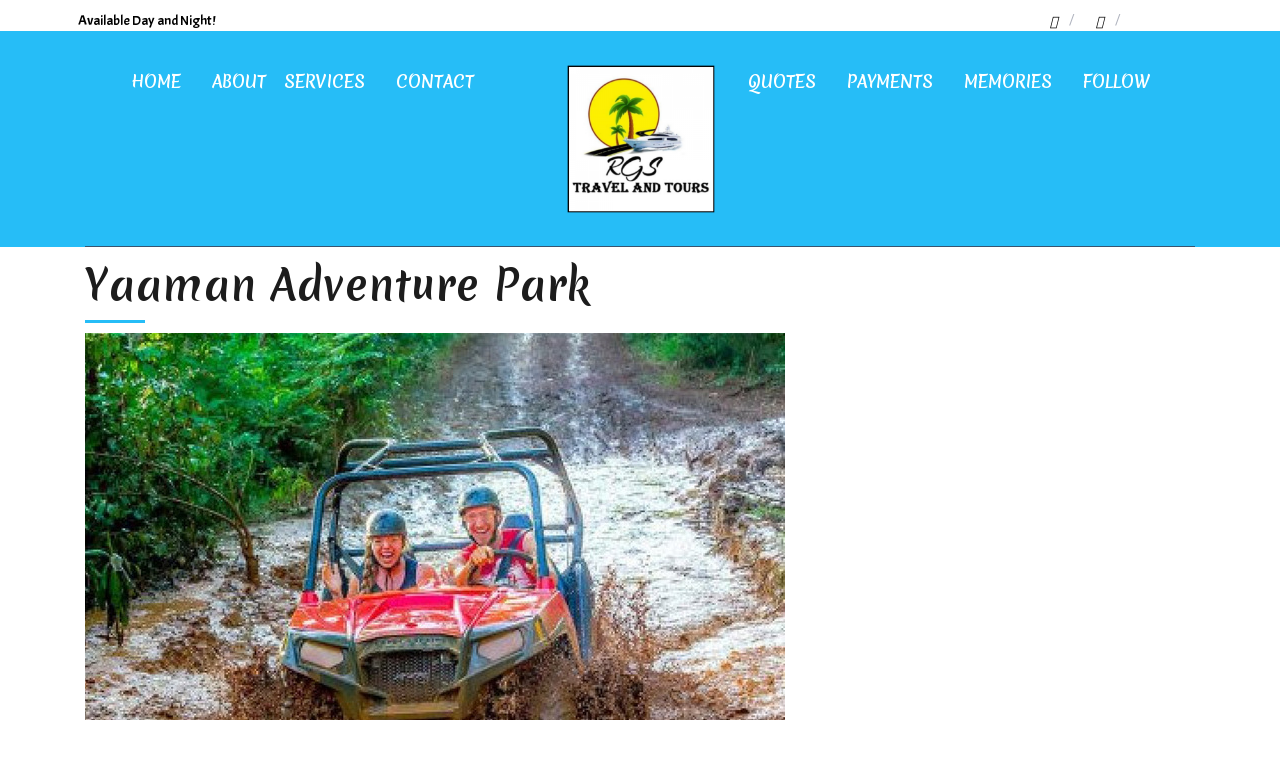

--- FILE ---
content_type: text/html; charset=UTF-8
request_url: https://www.rgstravelandtours.com/populartour/yaaman-adventure-park/
body_size: 14396
content:
<!DOCTYPE html>
<html lang="en-US">
<head>
	<meta charset="UTF-8">
	<meta name="viewport" content="width=device-width">
	<link rel="profile" href="https://gmpg.org/xfn/11">
	<link rel="pingback" href="https://www.rgstravelandtours.com/xmlrpc.php">
	<title>Yaaman Adventure Park &#8211; RGS Travel &amp; Tours</title>
<meta name='robots' content='max-image-preview:large' />
<link rel='dns-prefetch' href='//fonts.googleapis.com' />
<link rel="alternate" type="application/rss+xml" title="RGS Travel &amp; Tours &raquo; Feed" href="https://www.rgstravelandtours.com/feed/" />
<link rel="alternate" title="oEmbed (JSON)" type="application/json+oembed" href="https://www.rgstravelandtours.com/wp-json/oembed/1.0/embed?url=https%3A%2F%2Fwww.rgstravelandtours.com%2Fpopulartour%2Fyaaman-adventure-park%2F" />
<link rel="alternate" title="oEmbed (XML)" type="text/xml+oembed" href="https://www.rgstravelandtours.com/wp-json/oembed/1.0/embed?url=https%3A%2F%2Fwww.rgstravelandtours.com%2Fpopulartour%2Fyaaman-adventure-park%2F&#038;format=xml" />
		<!-- This site uses the Google Analytics by MonsterInsights plugin v9.11.1 - Using Analytics tracking - https://www.monsterinsights.com/ -->
		<!-- Note: MonsterInsights is not currently configured on this site. The site owner needs to authenticate with Google Analytics in the MonsterInsights settings panel. -->
					<!-- No tracking code set -->
				<!-- / Google Analytics by MonsterInsights -->
		<style id='wp-img-auto-sizes-contain-inline-css' type='text/css'>
img:is([sizes=auto i],[sizes^="auto," i]){contain-intrinsic-size:3000px 1500px}
/*# sourceURL=wp-img-auto-sizes-contain-inline-css */
</style>
<link rel='stylesheet' id='formidable-css' href='https://www.rgstravelandtours.com/wp-content/plugins/formidable/css/formidableforms.css?ver=1132048' type='text/css' media='all' />
<link rel='stylesheet' id='sbi_styles-css' href='https://www.rgstravelandtours.com/wp-content/plugins/instagram-feed/css/sbi-styles.min.css?ver=6.10.0' type='text/css' media='all' />
<style id='wp-emoji-styles-inline-css' type='text/css'>

	img.wp-smiley, img.emoji {
		display: inline !important;
		border: none !important;
		box-shadow: none !important;
		height: 1em !important;
		width: 1em !important;
		margin: 0 0.07em !important;
		vertical-align: -0.1em !important;
		background: none !important;
		padding: 0 !important;
	}
/*# sourceURL=wp-emoji-styles-inline-css */
</style>
<link rel='stylesheet' id='wp-block-library-css' href='https://www.rgstravelandtours.com/wp-includes/css/dist/block-library/style.min.css?ver=6.9' type='text/css' media='all' />
<style id='wp-block-library-theme-inline-css' type='text/css'>
.wp-block-audio :where(figcaption){color:#555;font-size:13px;text-align:center}.is-dark-theme .wp-block-audio :where(figcaption){color:#ffffffa6}.wp-block-audio{margin:0 0 1em}.wp-block-code{border:1px solid #ccc;border-radius:4px;font-family:Menlo,Consolas,monaco,monospace;padding:.8em 1em}.wp-block-embed :where(figcaption){color:#555;font-size:13px;text-align:center}.is-dark-theme .wp-block-embed :where(figcaption){color:#ffffffa6}.wp-block-embed{margin:0 0 1em}.blocks-gallery-caption{color:#555;font-size:13px;text-align:center}.is-dark-theme .blocks-gallery-caption{color:#ffffffa6}:root :where(.wp-block-image figcaption){color:#555;font-size:13px;text-align:center}.is-dark-theme :root :where(.wp-block-image figcaption){color:#ffffffa6}.wp-block-image{margin:0 0 1em}.wp-block-pullquote{border-bottom:4px solid;border-top:4px solid;color:currentColor;margin-bottom:1.75em}.wp-block-pullquote :where(cite),.wp-block-pullquote :where(footer),.wp-block-pullquote__citation{color:currentColor;font-size:.8125em;font-style:normal;text-transform:uppercase}.wp-block-quote{border-left:.25em solid;margin:0 0 1.75em;padding-left:1em}.wp-block-quote cite,.wp-block-quote footer{color:currentColor;font-size:.8125em;font-style:normal;position:relative}.wp-block-quote:where(.has-text-align-right){border-left:none;border-right:.25em solid;padding-left:0;padding-right:1em}.wp-block-quote:where(.has-text-align-center){border:none;padding-left:0}.wp-block-quote.is-large,.wp-block-quote.is-style-large,.wp-block-quote:where(.is-style-plain){border:none}.wp-block-search .wp-block-search__label{font-weight:700}.wp-block-search__button{border:1px solid #ccc;padding:.375em .625em}:where(.wp-block-group.has-background){padding:1.25em 2.375em}.wp-block-separator.has-css-opacity{opacity:.4}.wp-block-separator{border:none;border-bottom:2px solid;margin-left:auto;margin-right:auto}.wp-block-separator.has-alpha-channel-opacity{opacity:1}.wp-block-separator:not(.is-style-wide):not(.is-style-dots){width:100px}.wp-block-separator.has-background:not(.is-style-dots){border-bottom:none;height:1px}.wp-block-separator.has-background:not(.is-style-wide):not(.is-style-dots){height:2px}.wp-block-table{margin:0 0 1em}.wp-block-table td,.wp-block-table th{word-break:normal}.wp-block-table :where(figcaption){color:#555;font-size:13px;text-align:center}.is-dark-theme .wp-block-table :where(figcaption){color:#ffffffa6}.wp-block-video :where(figcaption){color:#555;font-size:13px;text-align:center}.is-dark-theme .wp-block-video :where(figcaption){color:#ffffffa6}.wp-block-video{margin:0 0 1em}:root :where(.wp-block-template-part.has-background){margin-bottom:0;margin-top:0;padding:1.25em 2.375em}
/*# sourceURL=/wp-includes/css/dist/block-library/theme.min.css */
</style>
<style id='classic-theme-styles-inline-css' type='text/css'>
/*! This file is auto-generated */
.wp-block-button__link{color:#fff;background-color:#32373c;border-radius:9999px;box-shadow:none;text-decoration:none;padding:calc(.667em + 2px) calc(1.333em + 2px);font-size:1.125em}.wp-block-file__button{background:#32373c;color:#fff;text-decoration:none}
/*# sourceURL=/wp-includes/css/classic-themes.min.css */
</style>
<style id='global-styles-inline-css' type='text/css'>
:root{--wp--preset--aspect-ratio--square: 1;--wp--preset--aspect-ratio--4-3: 4/3;--wp--preset--aspect-ratio--3-4: 3/4;--wp--preset--aspect-ratio--3-2: 3/2;--wp--preset--aspect-ratio--2-3: 2/3;--wp--preset--aspect-ratio--16-9: 16/9;--wp--preset--aspect-ratio--9-16: 9/16;--wp--preset--color--black: #000000;--wp--preset--color--cyan-bluish-gray: #abb8c3;--wp--preset--color--white: #ffffff;--wp--preset--color--pale-pink: #f78da7;--wp--preset--color--vivid-red: #cf2e2e;--wp--preset--color--luminous-vivid-orange: #ff6900;--wp--preset--color--luminous-vivid-amber: #fcb900;--wp--preset--color--light-green-cyan: #7bdcb5;--wp--preset--color--vivid-green-cyan: #00d084;--wp--preset--color--pale-cyan-blue: #8ed1fc;--wp--preset--color--vivid-cyan-blue: #0693e3;--wp--preset--color--vivid-purple: #9b51e0;--wp--preset--color--strong-blue: #0073aa;--wp--preset--color--lighter-blue: #229fd8;--wp--preset--color--very-light-gray: #eee;--wp--preset--color--very-dark-gray: #444;--wp--preset--gradient--vivid-cyan-blue-to-vivid-purple: linear-gradient(135deg,rgb(6,147,227) 0%,rgb(155,81,224) 100%);--wp--preset--gradient--light-green-cyan-to-vivid-green-cyan: linear-gradient(135deg,rgb(122,220,180) 0%,rgb(0,208,130) 100%);--wp--preset--gradient--luminous-vivid-amber-to-luminous-vivid-orange: linear-gradient(135deg,rgb(252,185,0) 0%,rgb(255,105,0) 100%);--wp--preset--gradient--luminous-vivid-orange-to-vivid-red: linear-gradient(135deg,rgb(255,105,0) 0%,rgb(207,46,46) 100%);--wp--preset--gradient--very-light-gray-to-cyan-bluish-gray: linear-gradient(135deg,rgb(238,238,238) 0%,rgb(169,184,195) 100%);--wp--preset--gradient--cool-to-warm-spectrum: linear-gradient(135deg,rgb(74,234,220) 0%,rgb(151,120,209) 20%,rgb(207,42,186) 40%,rgb(238,44,130) 60%,rgb(251,105,98) 80%,rgb(254,248,76) 100%);--wp--preset--gradient--blush-light-purple: linear-gradient(135deg,rgb(255,206,236) 0%,rgb(152,150,240) 100%);--wp--preset--gradient--blush-bordeaux: linear-gradient(135deg,rgb(254,205,165) 0%,rgb(254,45,45) 50%,rgb(107,0,62) 100%);--wp--preset--gradient--luminous-dusk: linear-gradient(135deg,rgb(255,203,112) 0%,rgb(199,81,192) 50%,rgb(65,88,208) 100%);--wp--preset--gradient--pale-ocean: linear-gradient(135deg,rgb(255,245,203) 0%,rgb(182,227,212) 50%,rgb(51,167,181) 100%);--wp--preset--gradient--electric-grass: linear-gradient(135deg,rgb(202,248,128) 0%,rgb(113,206,126) 100%);--wp--preset--gradient--midnight: linear-gradient(135deg,rgb(2,3,129) 0%,rgb(40,116,252) 100%);--wp--preset--font-size--small: 13px;--wp--preset--font-size--medium: 20px;--wp--preset--font-size--large: 36px;--wp--preset--font-size--x-large: 42px;--wp--preset--spacing--20: 0.44rem;--wp--preset--spacing--30: 0.67rem;--wp--preset--spacing--40: 1rem;--wp--preset--spacing--50: 1.5rem;--wp--preset--spacing--60: 2.25rem;--wp--preset--spacing--70: 3.38rem;--wp--preset--spacing--80: 5.06rem;--wp--preset--shadow--natural: 6px 6px 9px rgba(0, 0, 0, 0.2);--wp--preset--shadow--deep: 12px 12px 50px rgba(0, 0, 0, 0.4);--wp--preset--shadow--sharp: 6px 6px 0px rgba(0, 0, 0, 0.2);--wp--preset--shadow--outlined: 6px 6px 0px -3px rgb(255, 255, 255), 6px 6px rgb(0, 0, 0);--wp--preset--shadow--crisp: 6px 6px 0px rgb(0, 0, 0);}:where(.is-layout-flex){gap: 0.5em;}:where(.is-layout-grid){gap: 0.5em;}body .is-layout-flex{display: flex;}.is-layout-flex{flex-wrap: wrap;align-items: center;}.is-layout-flex > :is(*, div){margin: 0;}body .is-layout-grid{display: grid;}.is-layout-grid > :is(*, div){margin: 0;}:where(.wp-block-columns.is-layout-flex){gap: 2em;}:where(.wp-block-columns.is-layout-grid){gap: 2em;}:where(.wp-block-post-template.is-layout-flex){gap: 1.25em;}:where(.wp-block-post-template.is-layout-grid){gap: 1.25em;}.has-black-color{color: var(--wp--preset--color--black) !important;}.has-cyan-bluish-gray-color{color: var(--wp--preset--color--cyan-bluish-gray) !important;}.has-white-color{color: var(--wp--preset--color--white) !important;}.has-pale-pink-color{color: var(--wp--preset--color--pale-pink) !important;}.has-vivid-red-color{color: var(--wp--preset--color--vivid-red) !important;}.has-luminous-vivid-orange-color{color: var(--wp--preset--color--luminous-vivid-orange) !important;}.has-luminous-vivid-amber-color{color: var(--wp--preset--color--luminous-vivid-amber) !important;}.has-light-green-cyan-color{color: var(--wp--preset--color--light-green-cyan) !important;}.has-vivid-green-cyan-color{color: var(--wp--preset--color--vivid-green-cyan) !important;}.has-pale-cyan-blue-color{color: var(--wp--preset--color--pale-cyan-blue) !important;}.has-vivid-cyan-blue-color{color: var(--wp--preset--color--vivid-cyan-blue) !important;}.has-vivid-purple-color{color: var(--wp--preset--color--vivid-purple) !important;}.has-black-background-color{background-color: var(--wp--preset--color--black) !important;}.has-cyan-bluish-gray-background-color{background-color: var(--wp--preset--color--cyan-bluish-gray) !important;}.has-white-background-color{background-color: var(--wp--preset--color--white) !important;}.has-pale-pink-background-color{background-color: var(--wp--preset--color--pale-pink) !important;}.has-vivid-red-background-color{background-color: var(--wp--preset--color--vivid-red) !important;}.has-luminous-vivid-orange-background-color{background-color: var(--wp--preset--color--luminous-vivid-orange) !important;}.has-luminous-vivid-amber-background-color{background-color: var(--wp--preset--color--luminous-vivid-amber) !important;}.has-light-green-cyan-background-color{background-color: var(--wp--preset--color--light-green-cyan) !important;}.has-vivid-green-cyan-background-color{background-color: var(--wp--preset--color--vivid-green-cyan) !important;}.has-pale-cyan-blue-background-color{background-color: var(--wp--preset--color--pale-cyan-blue) !important;}.has-vivid-cyan-blue-background-color{background-color: var(--wp--preset--color--vivid-cyan-blue) !important;}.has-vivid-purple-background-color{background-color: var(--wp--preset--color--vivid-purple) !important;}.has-black-border-color{border-color: var(--wp--preset--color--black) !important;}.has-cyan-bluish-gray-border-color{border-color: var(--wp--preset--color--cyan-bluish-gray) !important;}.has-white-border-color{border-color: var(--wp--preset--color--white) !important;}.has-pale-pink-border-color{border-color: var(--wp--preset--color--pale-pink) !important;}.has-vivid-red-border-color{border-color: var(--wp--preset--color--vivid-red) !important;}.has-luminous-vivid-orange-border-color{border-color: var(--wp--preset--color--luminous-vivid-orange) !important;}.has-luminous-vivid-amber-border-color{border-color: var(--wp--preset--color--luminous-vivid-amber) !important;}.has-light-green-cyan-border-color{border-color: var(--wp--preset--color--light-green-cyan) !important;}.has-vivid-green-cyan-border-color{border-color: var(--wp--preset--color--vivid-green-cyan) !important;}.has-pale-cyan-blue-border-color{border-color: var(--wp--preset--color--pale-cyan-blue) !important;}.has-vivid-cyan-blue-border-color{border-color: var(--wp--preset--color--vivid-cyan-blue) !important;}.has-vivid-purple-border-color{border-color: var(--wp--preset--color--vivid-purple) !important;}.has-vivid-cyan-blue-to-vivid-purple-gradient-background{background: var(--wp--preset--gradient--vivid-cyan-blue-to-vivid-purple) !important;}.has-light-green-cyan-to-vivid-green-cyan-gradient-background{background: var(--wp--preset--gradient--light-green-cyan-to-vivid-green-cyan) !important;}.has-luminous-vivid-amber-to-luminous-vivid-orange-gradient-background{background: var(--wp--preset--gradient--luminous-vivid-amber-to-luminous-vivid-orange) !important;}.has-luminous-vivid-orange-to-vivid-red-gradient-background{background: var(--wp--preset--gradient--luminous-vivid-orange-to-vivid-red) !important;}.has-very-light-gray-to-cyan-bluish-gray-gradient-background{background: var(--wp--preset--gradient--very-light-gray-to-cyan-bluish-gray) !important;}.has-cool-to-warm-spectrum-gradient-background{background: var(--wp--preset--gradient--cool-to-warm-spectrum) !important;}.has-blush-light-purple-gradient-background{background: var(--wp--preset--gradient--blush-light-purple) !important;}.has-blush-bordeaux-gradient-background{background: var(--wp--preset--gradient--blush-bordeaux) !important;}.has-luminous-dusk-gradient-background{background: var(--wp--preset--gradient--luminous-dusk) !important;}.has-pale-ocean-gradient-background{background: var(--wp--preset--gradient--pale-ocean) !important;}.has-electric-grass-gradient-background{background: var(--wp--preset--gradient--electric-grass) !important;}.has-midnight-gradient-background{background: var(--wp--preset--gradient--midnight) !important;}.has-small-font-size{font-size: var(--wp--preset--font-size--small) !important;}.has-medium-font-size{font-size: var(--wp--preset--font-size--medium) !important;}.has-large-font-size{font-size: var(--wp--preset--font-size--large) !important;}.has-x-large-font-size{font-size: var(--wp--preset--font-size--x-large) !important;}
:where(.wp-block-post-template.is-layout-flex){gap: 1.25em;}:where(.wp-block-post-template.is-layout-grid){gap: 1.25em;}
:where(.wp-block-term-template.is-layout-flex){gap: 1.25em;}:where(.wp-block-term-template.is-layout-grid){gap: 1.25em;}
:where(.wp-block-columns.is-layout-flex){gap: 2em;}:where(.wp-block-columns.is-layout-grid){gap: 2em;}
:root :where(.wp-block-pullquote){font-size: 1.5em;line-height: 1.6;}
/*# sourceURL=global-styles-inline-css */
</style>
<link rel='stylesheet' id='wptripadvisor_allcss-css' href='https://www.rgstravelandtours.com/wp-content/plugins/wp-tripadvisor-review-slider/public/css/wptripadvisor_all.css?ver=14.1' type='text/css' media='all' />
<link rel='stylesheet' id='contact-form-7-css' href='https://www.rgstravelandtours.com/wp-content/plugins/contact-form-7/includes/css/styles.css?ver=6.1.4' type='text/css' media='all' />
<link rel='stylesheet' id='iw-defaults-css' href='https://www.rgstravelandtours.com/wp-content/plugins/widgets-for-siteorigin/inc/../css/defaults.css?ver=1.4.7' type='text/css' media='all' />
<link rel='stylesheet' id='tafri-travel-pro-font-css' href='//fonts.googleapis.com/css?family=Abril%2BFatface%26subset%3Dlatin-ext%7CAcme%7CAlegreya%26amp%3Bsubset%3Dlatin-ext%7CAlfa%2BSlab%2BOne%26amp%3Bsubset%3Dlatin-ext%2Cvietnamese%7CAnton%26subset%3Dlatin-ext%2Cvietnamese%7CArchitects%2BDaughter%7CArimo%3A400%2C400i%2C700%2C700i%26amp%3Bsubset%3Dcyrillic%2Ccyrillic-ext%2Cgreek%2Cgreek-ext%2Chebrew%2Clatin-ext%2Cvietnamese%7CArsenal%3A400%2C400i%2C700%2C700i%26amp%3Bsubset%3Dcyrillic%2Ccyrillic-ext%2Clatin-ext%2Cvietnamese%7CArvo%3A400%2C400i%2C700%2C700i%7CAveria%2BSerif%2BLibre%3A300%2C300i%2C400%2C400i%2C700%2C700i%7CBangers%7CBBad%2BScript%26amp%3Bsubset%3Dcyrillic%7CBenchNine%3A300%2C400%2C700%26amp%3Bsubset%3Dlatin-ext%7CBitter%3A400%2C400i%2C700%26amp%3Bsubset%3Dlatin-ext%7CBoogaloo%7CBree%2BSerif%26subset%3Dlatin-ext%7CCabin%3A400%2C400i%2C500%2C500i%2C600%2C600i%2C700%2C700i%26amp%3Bsubset%3Dlatin-ext%2Cvietnamese%7CCardo%3A400%2C400i%2C700%26amp%3Bsubset%3Dgreek%2Cgreek-ext%2Clatin-ext%7CCherry%2BSwash%3A400%2C700%26amp%3Bsubset%3Dlatin-ext%7CChewy%7CComing%2BSoon%7CCookie%7CCormorant%2BGaramond%3A300%2C300i%2C400%2C400i%2C500%2C500i%2C600%2C600i%2C700%2C700i%26amp%3Bsubset%3Dcyrillic%2Ccyrillic-ext%2Clatin-ext%2Cvietnamese%7CCourgette%26amp%3Bsubset%3Dlatin-ext%7CCrimson%2BText%3A400%2C400i%2C600%2C600i%2C700%2C700i%7CCuprum%3A400%2C400i%2C700%2C700i%26subset%3Dcyrillic%2Ccyrillic-ext%2Clatin-ext%2Cvietnamese%7CDays%2BOne%7CDosis%3A200%2C300%2C400%2C500%2C600%2C700%2C800%26amp%3Bsubset%3Dlatin-ext%7CEconomica%3A400%2C400i%2C700%2C700i%26amp%3Bsubset%3Dlatin-ext%7CFjalla%2BOne%26amp%3Bsubset%3Dlatin-ext%7CFrancois%2BOne%26subset%3Dlatin-ext%2Cvietnamese%7CFrank%2BRuhl%2BLibre%3A300%2C400%2C500%2C700%2C900%26amp%3Bsubset%3Dhebrew%2Clatin-ext%7CFredoka%2BOne%7CGloria+HallelujahGloria+Hallelujah%7CGreat%2BVibes%26amp%3Bsubset%3Dlatin-ext%7CHammersmith%2BOne%26amp%3Bsubset%3Dlatin-ext%7CHandlee%7CIM%2BFell%2BEnglish%2BSC%7CInconsolata%3A400%2C700%26amp%3Bsubset%3Dlatin-ext%2Cvietnamese%7CIndie%2BFlower%7CJosefin%2BSans%3A100%2C100i%2C300%2C300i%2C400%2C400i%2C600%2C600i%2C700%2C700i%26subset%3Dlatin-ext%2Cvietnamese%7CJosefin%2BSlab%3A100%2C100i%2C300%2C300i%2C400%2C400i%2C600%2C600i%2C700%2C700i%7CJulius%2BSans%2BOne%26amp%3Bsubset%3Dlatin-ext%7CKanit%3A100%2C100i%2C200%2C200i%2C300%2C300i%2C400%2C400i%2C500%2C500i%2C600%2C600i%2C700%2C700i%2C800%2C800i%2C900%2C900i%7CLato%3A100%2C100i%2C300%2C300i%2C400%2C400i%2C700%2C700i%2C900%2C900i%26amp%3Bsubset%3Dlatin-ext%7CLibre%2BBaskerville%3A400%2C400i%2C700%26subset%3Dlatin-ext%7CLobster%26subset%3Dcyrillic%2Ccyrillic-ext%2Clatin-ext%2Cvietnamese%7CLobster%2BTwo%3A400%2C400i%2C700%2C700i%7CLora%3A400%2C400i%2C700%2C700i%26amp%3Bsubset%3Dcyrillic%2Ccyrillic-ext%2Clatin-ext%2Cvietnamese%7CMarck%2BScript%26amp%3Bsubset%3Dlatin-ext%7CMerriweather%3A300%2C300i%2C400%2C400i%2C700%2C700i%2C900%2C900i%26amp%3Bsubset%3Dcyrillic%2Ccyrillic-ext%2Clatin-ext%2Cvietnamese%7CMerienda+One%7CMonda%3A400%2C700%26amp%3Bsubset%3Dlatin-ext%7CMontserrat%3A100%2C100i%2C200%2C200i%2C300%2C300i%2C400%2C400i%2C500%2C500i%2C600%2C600i%2C700%2C700i%2C800%2C800i%2C900%2C900i%26amp%3Bsubset%3Dcyrillic%2Ccyrillic-ext%2Clatin-ext%2Cvietnamese%7CMuli%3A200%2C200i%2C300%2C300i%2C400%2C400i%2C600%2C600i%2C700%2C700i%2C800%2C800i%2C900%2C900i%26amp%3Bsubset%3Dlatin-ext%2Cvietnamese%7CNoto%2BSerif%3A400%2C400i%2C700%2C700i%26amp%3Bsubset%3Dcyrillic%2Ccyrillic-ext%2Cgreek%2Cgreek-ext%2Clatin-ext%2Cvietnamese%7COpen%2BSans%26amp%3Bsubset%3Dcyrillic%2Ccyrillic-ext%2Cgreek%2Cgreek-ext%2Clatin-ext%2Cvietnamese%7COpen%2BSans%7COverpass%26amp%3Bsubset%3Dcyrillic%2Ccyrillic-ext%2Cgreek%2Cgreek-ext%2Clatin-ext%2Cvietnamese%7COrbitron%3A400%2C500%2C700%2C900%7COverpasLato%3A100%2C100i%2C300%2C300i%2C400%2C400i%2C700%2C700i%2C900%2C900i%7COverpass%2BMono%3A300%2C400%2C600%2C700%26amp%3Bsubset%3Dlatin-ext%7COxygen%3A300%2C400%2C700%26amp%3Bsubset%3Dlatin-ext%7CPacifico%26amp%3Bsubset%3Dcyrillic%2Clatin-ext%2Cvietnamese%7CPadauk%3A400%2C700%26amp%3Bsubset%3Dmyanmar%7CPatua%2BOne%7CPermanent%2BMarker%7CPhilosopher%3A400%2C400i%2C700%2C700i%26amp%3Bsubset%3Dcyrillic%2Ccyrillic-ext%2Cvietnamese%7CPlayball%26amp%3Bsubset%3Dlatin-ext%7CPlayfair%2BDisplay%3A400%2C400i%2C700%2C700i%2C900%2C900i%26amp%3Bsubset%3Dcyrillic%2Clatin-ext%2Cvietnamese%7CPoiret%2BOne%26amp%3Bsubset%3Dcyrillic%2Clatin-ext%7CPoppins%3A100%2C100i%2C200%2C200i%2C300%2C300i%2C400%2C400i%2C500%2C500i%2C600%2C600i%2C700%2C700i%2C800%2C800i%2C900%2C900i%26amp%3Bsubset%3Ddevanagari%2Clatin-ext%7CPT%2BSans%3A400%2C400i%2C700%2C700i%7CRoboto%3A100%2C100i%2C300%2C300i%2C400%2C400i%2C500%2C500i%2C700%2C700i%2C900%2C900i%26amp%3Bsubset%3Dcyrillic%2Ccyrillic-ext%2Cgreek%2Cgreek-ext%2Clatin-ext%2Cvietnamese%7CPT%2BSerif%3A400%2C400i%2C700%2C700i%26amp%3Bsubset%3Dcyrillic%2Ccyrillic-ext%2Clatin-ext%7CQuattrocento%2BSans%3A400%2C400i%2C700%2C700i%26amp%3Bsubset%3Dlatin-ext%7CQuicksand%3A300%2C400%2C500%2C700%26amp%3Bsubset%3Dlatin-ext%2Cvietnamese%7CRaleway%3A100%2C100i%2C200%2C200i%2C300%2C300i%2C400%2C400i%2C500%2C500i%2C600%2C600i%2C700%2C700i%2C800%2C800i%2C900%2C900i%26amp%3Bsubset%3Dlatin-ext%7CRoboto%2BCondensed%3A300%2C300i%2C400%2C400i%2C700%2C700i%26amp%3Bsubset%3Dcyrillic%2Ccyrillic-ext%2Cgreek%2Cgreek-ext%2Clatin-ext%2Cvietnamese%7CRoboto%3A100%2C100i%2C300%2C300i%2C400%2C400i%2C500%2C500i%2C700%2C700i%2C900%2C900i%26amp%3Bsubset%3Dcyrillic%2Ccyrillic-ext%2Cgreek%2Cgreek-ext%2Clatin-ext%2Cvietnamese%7CRokkitt%3A100%2C200%2C300%2C400%2C500%2C600%2C700%2C800%2C900%26subset%3Dlatin-ext%2Cvietnamese%7CRubik%3A300%2C300i%2C400%2C400i%2C500%2C500i%2C700%2C700i%2C900%2C900i%26amp%3Bsubset%3Dcyrillic%2Chebrew%2Clatin-ext%7CSacramento%26amp%3Bsubset%3Dlatin-ext%7CSatisfy%7CShadows%2BInto%2BLight%7CShadows%2BInto%2BLight%2BTwo%26amp%3Bsubset%3Dlatin-ext%7CShrikhand%26amp%3Bsubset%3Dgujarati%2Clatin-ext%7CSlabo%2B27px%26amp%3Bsubset%3Dlatin-ext%7CSource%2BSans%2BPro%3A200%2C200i%2C300%2C300i%2C400%2C400i%2C600%2C600i%2C700%2C700i%2C900%2C900i%26amp%3Bsubset%3Dcyrillic%2Ccyrillic-ext%2Cgreek%2Cgreek-ext%2Clatin-ext%2Cvietnamese%7CTangerine%3A400%2C700%7CUbuntu%3A300%2C300i%2C400%2C400i%2C500%2C500i%2C700%2C700i%26amp%3Bsubset%3Dcyrillic%2Ccyrillic-ext%2Cgreek%2Cgreek-ext%2Clatin-ext%7CVampiro%2BOne%26subset%3Dlatin-ext%7CVarela%2BRound%26subset%3Dhebrew%2Clatin-ext%2Cvietnamese%7CVolkhov%3A400%2C400i%2C700%2C700i%7CVollkorn%3A400%2C400i%2C600%2C600i%2C700%2C700i%2C900%2C900i%26subset%3Dlatin-ext%2Cvietnamese%7CVT323%26amp%3Bsubset%3Dlatin-ext%2Cvietnamese%7CYanone%2BKaffeesatz%3A200%2C300%2C400%2C700%26subset%3Dcyrillic%2Clatin-ext%2Cvietnamese%7CAbril%2BFatface%26subset%3Dlatin-ext&#038;ver=6.9' type='text/css' media='all' />
<link rel='stylesheet' id='bootstrap-style-css' href='https://www.rgstravelandtours.com/wp-content/themes/tafri-travel-pro/assets/css/bootstrap.min.css?ver=6.9' type='text/css' media='all' />
<link rel='stylesheet' id='tafri-travel-pro-basic-style-css' href='https://www.rgstravelandtours.com/wp-content/themes/tafri-travel-pro/style.css?ver=6.9' type='text/css' media='all' />
<style id='tafri-travel-pro-basic-style-inline-css' type='text/css'>
html body, p, ul li a, h1, h2, h3, h4, h5, h6, span.hi_normal, span.login, span.signup, .logo h1 a, .logo p, .slider-box h6, #slider h2, #slider p, #slider a.theme_button, section h4, span.search_par, button#searchtour,span.prev_text, #tour-type h3, .section-heading h3, .section-heading p, #tour-type .section-heading p, .categorypara, p.readmore, .view-more-btn a.theme_button, #populartour h3, #populartour h4 a, .timing, #our-services span, #our-services p, h4.servicetitle, .inner_discounts .view-more-btn a.theme_button, .texts-record, #offer p, .offer-box h4 a, .offertimings, span.posttext, .offer-box .view-more-btn a.theme_button, #tour_type span, #tour_type p, h5.tour-type-readmore a, .events_inner h4, .events-para, p.events, h4.team_name a, span.team-meta, #deals h2, .event-heading p, #deals h4.event_name a, .li_content p, p.quote, #latest_post .section-heading p, .postbox h5.posttitle a, .postbox .posttext, a.post-button, #testimonials h4.testimonial_name a, #why-choose-us span, #why-choose-us p, h5.tour-service-readmore a, #tour-service p, section h3, .c_content span, #footer .copyright p, .c_content p, .main-navigation a, input#tourname, select#tourtype, input#tourdestmin, input#tourdestmax, #sidebar h3, #sidebar input[type="submit"], #sidebar ul li a, #comments input[type="submit"].submit, .navigation span.meta-nav, .navigation span, .metabox .entry-date, span.entry-author a, .metabox .entry-comments, .socialbox a, .login i.fa.fa-unlock-alt, .signup i.fa.fa-user, #tour-type .section-heading h3, span.tour-package, .record_auther, .speoffer span.offer-package, p.events-title, span.team-price, .duration, .news-meta span, .postbox ul li, body a, a.theme_button_second, p.readmore a, input#tourname, .metafield strong, #tour_single p, #offer_single p, a.page-numbers, .navigation a, .serach-page input.search-field, input[type="submit"]{
	}.top_bar span.hi_normal{color: #000000;font-family: Acme;}.top_bar .socialbox a i{color: #000000;
		}@media screen and (min-width:720px) {}@media screen and (max-width:1024px) {}p.popular_para{font-family:Acme;}.section-txt h3{color: #000000;}#discount_section .section-heading p{color: #000000;}.inner_discounts .view-more-btn a.theme_button{color: #000000;}.inner_discounts .view-more-btn a.theme_button{
			background-color: #ffffff;
		}#our-services p.servicepara{color: #000000;font-family:Oxygen;}#why-choose-us span{color: #000000;}#why-choose-us p{color: #000000;font-family:Oxygen;}h5.tour-service-readmore a{color: #000000;}#tour-service p{font-family:Oxygen;}
/*# sourceURL=tafri-travel-pro-basic-style-inline-css */
</style>
<link rel='stylesheet' id='animation-wow-css' href='https://www.rgstravelandtours.com/wp-content/themes/tafri-travel-pro/assets/css/animate.css?ver=6.9' type='text/css' media='all' />
<link rel='stylesheet' id='font-awesome-css' href='https://www.rgstravelandtours.com/wp-content/plugins/elementor/assets/lib/font-awesome/css/font-awesome.min.css?ver=4.7.0' type='text/css' media='all' />
<link rel='stylesheet' id='effect-css' href='https://www.rgstravelandtours.com/wp-content/themes/tafri-travel-pro/assets/css/effect.css?ver=6.9' type='text/css' media='all' />
<link rel='stylesheet' id='owl-carousel-style-css' href='https://www.rgstravelandtours.com/wp-content/themes/tafri-travel-pro/assets/css/owl.carousel.css?ver=6.9' type='text/css' media='all' />
<script type="text/javascript" src="https://www.rgstravelandtours.com/wp-includes/js/tinymce/tinymce.min.js?ver=49110-20250317" id="wp-tinymce-root-js"></script>
<script type="text/javascript" src="https://www.rgstravelandtours.com/wp-includes/js/tinymce/plugins/compat3x/plugin.min.js?ver=49110-20250317" id="wp-tinymce-js"></script>
<script type="text/javascript" src="https://www.rgstravelandtours.com/wp-includes/js/jquery/jquery.min.js?ver=3.7.1" id="jquery-core-js"></script>
<script type="text/javascript" src="https://www.rgstravelandtours.com/wp-includes/js/jquery/jquery-migrate.min.js?ver=3.4.1" id="jquery-migrate-js"></script>
<script type="text/javascript" src="https://www.rgstravelandtours.com/wp-content/plugins/wp-tripadvisor-review-slider/public/js/wprs-unslider-swipe.js?ver=14.1" id="wp-tripadvisor-review-slider_unslider-min-js"></script>
<script type="text/javascript" id="wp-tripadvisor-review-slider_plublic-js-extra">
/* <![CDATA[ */
var wprevpublicjs_script_vars = {"wpfb_nonce":"c71a5b5711","wpfb_ajaxurl":"https://www.rgstravelandtours.com/wp-admin/admin-ajax.php","wprevpluginsurl":"https://www.rgstravelandtours.com/wp-content/plugins/wp-tripadvisor-review-slider"};
//# sourceURL=wp-tripadvisor-review-slider_plublic-js-extra
/* ]]> */
</script>
<script type="text/javascript" src="https://www.rgstravelandtours.com/wp-content/plugins/wp-tripadvisor-review-slider/public/js/wprev-public.js?ver=14.1" id="wp-tripadvisor-review-slider_plublic-js"></script>
<script type="text/javascript" src="https://www.rgstravelandtours.com/wp-content/themes/tafri-travel-pro/assets/js/wow.min.js?ver=1" id="vanimation-wow-js"></script>
<link rel="https://api.w.org/" href="https://www.rgstravelandtours.com/wp-json/" /><link rel="EditURI" type="application/rsd+xml" title="RSD" href="https://www.rgstravelandtours.com/xmlrpc.php?rsd" />
<meta name="generator" content="WordPress 6.9" />
<link rel="canonical" href="https://www.rgstravelandtours.com/populartour/yaaman-adventure-park/" />
<link rel='shortlink' href='https://www.rgstravelandtours.com/?p=877' />
<meta name="generator" content="Elementor 3.34.1; features: additional_custom_breakpoints; settings: css_print_method-external, google_font-enabled, font_display-auto">
			<style>
				.e-con.e-parent:nth-of-type(n+4):not(.e-lazyloaded):not(.e-no-lazyload),
				.e-con.e-parent:nth-of-type(n+4):not(.e-lazyloaded):not(.e-no-lazyload) * {
					background-image: none !important;
				}
				@media screen and (max-height: 1024px) {
					.e-con.e-parent:nth-of-type(n+3):not(.e-lazyloaded):not(.e-no-lazyload),
					.e-con.e-parent:nth-of-type(n+3):not(.e-lazyloaded):not(.e-no-lazyload) * {
						background-image: none !important;
					}
				}
				@media screen and (max-height: 640px) {
					.e-con.e-parent:nth-of-type(n+2):not(.e-lazyloaded):not(.e-no-lazyload),
					.e-con.e-parent:nth-of-type(n+2):not(.e-lazyloaded):not(.e-no-lazyload) * {
						background-image: none !important;
					}
				}
			</style>
				<style type="text/css">
		</style>
	<link rel="icon" href="https://www.rgstravelandtours.com/wp-content/uploads/2019/11/cropped-11-112794_bus-clipart-vacation-tour-bus-vector-e1575154589323-1-32x32.png" sizes="32x32" />
<link rel="icon" href="https://www.rgstravelandtours.com/wp-content/uploads/2019/11/cropped-11-112794_bus-clipart-vacation-tour-bus-vector-e1575154589323-1-192x192.png" sizes="192x192" />
<link rel="apple-touch-icon" href="https://www.rgstravelandtours.com/wp-content/uploads/2019/11/cropped-11-112794_bus-clipart-vacation-tour-bus-vector-e1575154589323-1-180x180.png" />
<meta name="msapplication-TileImage" content="https://www.rgstravelandtours.com/wp-content/uploads/2019/11/cropped-11-112794_bus-clipart-vacation-tour-bus-vector-e1575154589323-1-270x270.png" />
		<style type="text/css" id="wp-custom-css">
			#latest_post button.owl-dot {
	display: none;
}



span.credit_link {
    display: none;
}

.main-navigation a {
    display: block;
    text-decoration: none;
    text-transform: none;
    color: #ffffff;
    padding: 0;
    font-size: 16px;
    font-family: 'Merienda One', cursive;
    position: relative;
}		</style>
		</head>
<body data-rsssl=1 class="wp-singular populartour-template-default single single-populartour postid-877 wp-custom-logo wp-embed-responsive wp-theme-tafri-travel-pro elementor-default elementor-kit-1120">
  <header id="masthead" class="site-header">

    <!-- before header hook -->
        <section id="site_top" class="top_bar" style="background-color:#ffffff;">
  <div class="container container-full-width">
    <div class="row">
      <div class="col-lg-4 col-md-4 col-sm-12 col-12 top-align px-sm-0">
                    
        <span class="hi_normal"><i class=" mr-2 far fa-clock"></i>Available Day and Night!</span>    
         
      </div>
      <div class="col-md-8">
        <div class="row float-right top_details">
          <div class="top-align ">
              <span class="col-lg-9 col-sm-12 px-0 ">
                  <div class="top_social">
    <div class="socialbox">
                    <a class="insta" href="http://www.instagram.com/rgstravelandtours" target="_blank"><i class="fab fa-instagram align-middle" aria-hidden="true"></i></a>
                    <a class="facebook" href="https://www.facebook.com/rgstravelandtours/" target="_blank"><i class="fab fa-facebook-f align-middle " aria-hidden="true"></i></a>
                                                    </div>
  </div>
              </span> 
          </div>
          <div class="top_bar_btn">
                      </div>
          <div class="serach_outer">
            <div class="serach_inner">
              <form role="search" method="get" class="search-form" action="https://www.rgstravelandtours.com/"><input type="search" id="" class="search-field" placeholder="Type to search" value="" name="s" />
                <button type="submit" class="search-submit"><span class="screen-reader-text">Search</span>
                <span><i class="fas fa-search"></i></span></button>
                <input type="hidden" name="post_type" value="properties">
              </form>
            </div>
          </div> 
          <div class="top-contact">
                      </div>
          <div class="top-contact">
                      </div>
        </div>
      </div>
    </div>
  </div>
</section>

    
    <div id="header">
            
            <div id="header">
  <div class="container custom_container">
    <div class="m-0">
      <div class="menubar">
        <div class="row bg-media">
          <div class="innermenubox mobile-menu">
            <div class="toggle-nav">
                <span class="menu_text"></span>
                <span class="menu_bar" onclick="openNav()"><i class="fas fa-bars"></i></span>
            </div>
            <div id="mySidenav" class="nav sidenav">
              <nav id="site-navigation" class="main-navigation">
                <a href="javascript:void(0)" class="closebtn" onclick="closeNav()"><i class="fas fa-times"></i></a>
                <div class="clearfix"><ul>
<li class="page_item page-item-462"><a href="https://www.rgstravelandtours.com/the-team/">ABOUT</a></li>
<li class="page_item page-item-166"><a href="https://www.rgstravelandtours.com/contact-2/">CONTACT</a></li>
<li class="page_item page-item-470"><a href="https://www.rgstravelandtours.com/follow/">FOLLOW</a></li>
<li class="page_item page-item-472"><a href="https://www.rgstravelandtours.com/gallery/">GOOD TIMES</a></li>
<li class="page_item page-item-199"><a href="https://www.rgstravelandtours.com/">HOME</a></li>
<li class="page_item page-item-474"><a href="https://www.rgstravelandtours.com/get-a-quote/">NEED A QUOTE?</a></li>
<li class="page_item page-item-468"><a href="https://www.rgstravelandtours.com/pay-deposit/">PAYMENTS</a></li>
<li class="page_item page-item-1110"><a href="https://www.rgstravelandtours.com/recommendations/">RECOMMENDATIONS</a></li>
<li class="page_item page-item-464 page_item_has_children"><a href="https://www.rgstravelandtours.com/services/">SERVICES</a>
<ul class='children'>
	<li class="page_item page-item-824 page_item_has_children"><a href="https://www.rgstravelandtours.com/services/destinations/">Destinations</a>
	<ul class='children'>
		<li class="page_item page-item-826"><a href="https://www.rgstravelandtours.com/services/destinations/kingston/">Kingston Area</a></li>
		<li class="page_item page-item-832"><a href="https://www.rgstravelandtours.com/services/destinations/montego-bay/">Montego Bay Area</a></li>
		<li class="page_item page-item-828"><a href="https://www.rgstravelandtours.com/services/destinations/negril/">Negril Area</a></li>
		<li class="page_item page-item-830"><a href="https://www.rgstravelandtours.com/services/destinations/ocho-rios/">Ocho Rios Area</a></li>
	</ul>
</li>
</ul>
</li>
</ul></div>
              </nav><!-- #site-navigation -->
            </div>
            <div class="clearfix"></div>
          </div>
        </div>
          <div class="row mobile_logo  m-0">
            <div class="col-md-12 col-lg-5 left_menu p-0">
              <nav id="site-navigation" class="main-navigation w-100">
                <div class="menu clearfix"><ul id="menu-left-menu" class="menu list_nav"><li id="menu-item-209" class="menu-item menu-item-type-post_type menu-item-object-page menu-item-home menu-item-209"><a href="https://www.rgstravelandtours.com/">HOME</a></li>
<li id="menu-item-477" class="menu-item menu-item-type-post_type menu-item-object-page menu-item-has-children menu-item-477"><a href="https://www.rgstravelandtours.com/the-team/">ABOUT</a>
<ul class="sub-menu">
	<li id="menu-item-1125" class="menu-item menu-item-type-post_type menu-item-object-page menu-item-1125"><a href="https://www.rgstravelandtours.com/recommendations/">RECOMMENDATIONS</a></li>
</ul>
</li>
<li id="menu-item-476" class="menu-item menu-item-type-post_type menu-item-object-page menu-item-476"><a href="https://www.rgstravelandtours.com/services/">SERVICES</a></li>
<li id="menu-item-478" class="menu-item menu-item-type-post_type menu-item-object-page menu-item-478"><a href="https://www.rgstravelandtours.com/contact-2/">CONTACT</a></li>
</ul></div>              </nav><!-- #site-navigation -->
            </div>
            <div class="col-md-12 col-lg-2 col-12 logo_static">
              <div class="logo_outer_box">
                <div class="logo_outer">
                  <div class="logo">
                    <a href="https://www.rgstravelandtours.com/" class="custom-logo-link" rel="home"><img fetchpriority="high" width="240" height="240" src="https://www.rgstravelandtours.com/wp-content/uploads/2020/02/cropped-rgs.png" class="custom-logo" alt="RGS Travel &amp; Tours" decoding="async" srcset="https://www.rgstravelandtours.com/wp-content/uploads/2020/02/cropped-rgs.png 240w, https://www.rgstravelandtours.com/wp-content/uploads/2020/02/cropped-rgs-150x150.png 150w" sizes="(max-width: 240px) 100vw, 240px" /></a>                  </div>
                </div>
              </div>
            </div>
            <div class="col-md-12 col-lg-5 right_menu p-0">
              <nav id="site-navigation" class="main-navigation w-100">
                <div class="menu clearfix"><ul id="menu-right-menu" class="menu list_nav"><li id="menu-item-485" class="menu-item menu-item-type-post_type menu-item-object-page menu-item-485"><a href="https://www.rgstravelandtours.com/get-a-quote/">QUOTES</a></li>
<li id="menu-item-482" class="menu-item menu-item-type-post_type menu-item-object-page menu-item-482"><a href="https://www.rgstravelandtours.com/pay-deposit/">PAYMENTS</a></li>
<li id="menu-item-480" class="menu-item menu-item-type-post_type menu-item-object-page menu-item-480"><a href="https://www.rgstravelandtours.com/gallery/">MEMORIES</a></li>
<li id="menu-item-481" class="menu-item menu-item-type-post_type menu-item-object-page menu-item-481"><a href="https://www.rgstravelandtours.com/follow/">FOLLOW</a></li>
</ul></div>              </nav><!-- #site-navigation -->
            </div>
          </div>
        </div>
        <div class="clearfix"></div>
      </div>
    </div>
  </div>
</div>    </div>
    <div class="clearfix"></div>

  </header>	<div class="container main_title">
		<h1>Yaaman Adventure Park</h1>
	</div>
<div class="container">
    <div class="row">
        <div id="tour_single" class="col-md-12">
                                                <div class="tour-image">
                        <img src="https://www.rgstravelandtours.com/wp-content/uploads/2020/02/A-New-Design-6.jpg">
                    </div>
                  
                <div class="mt-3">
                                     <p class="metafield">
                        <i class="fas fa-arrow-circle-right"></i>
                        <strong>Tour Package:</strong>
                        $59+ per person                    </p> 
                                        
                                                        <p class="metafield">
                        <i class="fas fa-arrow-circle-right"></i>
                        <strong>Duration:</strong>
                        2 hours to full day                    </p>
                   
                                      <p class="metafield">
                        <i class="fas fa-arrow-circle-right"></i>
                        <strong>Main Attraction:</strong>
                        ATVs, Camels, Jitney Ride, Cooking Tour, Segways                    </p>
                   
                    
                    <p class="metafield">
                        <i class="fas fa-arrow-circle-right"></i>
                         <strong>Star Rating:</strong>
                        <span><i class="fas fa-star"></i></span>
                          <span><i class="fas fa-star"></i></span>
                          <span><i class="fas fa-star"></i></span>
                          <span><i class="fas fa-star"></i></span>
                          <span><i class="fas fa-star"></i></span>                    </p>
                                  </div>
                <div class="">
                    <p class="mt-3"><p>We have something very special in store for our adventure enthusiasts as we are an 18<sup>th</sup> Century Estate agricultural property full of rich history and culture sceneries. Formerly known as Prospect Plantation, Yaaman Adventure Park invites you to grab a front row seat and partake in a true experience with mother nature, and all of the vast activities that we have to offer in Jamaica. Fasten your seatbelt and prepare to feel an adrenaline rush on our mud buggy ride! Enjoy an Open-Aired Carriage lift, and become an expert local chef. Hitch a ride on a Camel and explore Yaaman Park´s natural jewels, then seal your day off with a swim with dolphins program in Ocho Rios.</p>
<p><strong>Mud Buggies or ATV&#8217;s:</strong> $99 per person. Fasten your seatbelt and prepare to explore 1000 acres of your adrenaline filled, pure, off roading excitement. With 5 Miles of lush trails, excitement, challenging climbs, &amp; and breathtaking sceneries.</p>
<p><strong>Secret River:</strong> $59 per person. Your experienced Segway guide will lead you throughout this tour, will point out many plants and trees along the way, especially those that contain medicinal powers and are still being used today. Discover the medicinal secrets of our local fruits, while sipping on freshly extracted coconut water. As you travel along, take notice of the trees planted by historically influential and famous individuals, like Sir. Winston Churchill.</p>
<p><strong>Jitney Ride:</strong> (Included in the other packages) &#8211; Ride a tractor drawn open-air carriage and explore a 1,000 acre property, where you will see bananas, cassava, sugar cane, coffee, allspice and many other crops. See farmer Brown climb a 30 feet coconut tree. YAAMAN Adventure Park boasts one of the most unique and captivating tours worldwide. Hear stories of the rich and colorful history of the Estate. Experience a variety of astonishing views of the Island and wander onto the veranda where you´ll be breathtaken by the spectacular panoramic view of the pristine waters of the Caribbean Sea from 1,100 feet above sea level. Roam the beautiful gardens and stroll through our bird aviary. View the World&#8217;s largest known collection of Tortoise Shell Combs -dating back to Henry Morgan&#8217;s time- inside the Great House.</p>
<p><strong>Camel Tour:</strong> $59 per person. YAAMAN Adventure Park is proud to be home to Jamaica&#8217;s first and only Camel Trekking Safari Experience. On your Camel Trek Adventure, you will be amazed at the beauty of the country side as well as how friendly, affectionate and cuddly these camels are. Upon completing your awesome experience, you will qualify for your very own &#8220;Camel-Drive&#8217;s License&#8221;.</p>
<p><strong>Cooking Tour:</strong> $ 59 per person. Learn about our secret ingredients and the special way to prepare our food. Get ready to prepare your own &#8220;Jamaica Flare&#8221; that you&#8217;ll enjoy while marveling at the Caribbean Sea from 1100 feet above sea level at our &#8220;Sea View&#8221; Kitchen! Chef Irie will guide you into how to prepare your &#8220;First Jamaican Fare&#8221; which is Jerk Chicken, Festival, and Steamed Callaloo.</p>
<p>Ask for information about package prices for multiple tours or including Dolphin Cove activities.</p>
<p><a href="https://www.rgstravelandtours.com/get-a-quote/" target="_blank" rel="noopener noreferrer"><img decoding="async" class="aligncenter size-full wp-image-1047" src="https://www.rgstravelandtours.com/wp-content/uploads/2020/02/A-New-Design-47.jpg" alt="" width="197" height="131" /></a></p>
<p>&nbsp;</p>
</p>
                </div>                 
                <div class="clearfix"></div>
                        <div class="post_pagination mt-4">
                
	<nav class="navigation post-navigation" aria-label="Posts">
		<h2 class="screen-reader-text">Post navigation</h2>
		<div class="nav-links"><div class="nav-previous"><a href="https://www.rgstravelandtours.com/populartour/dolphin-cove-ocho-rios/" rel="prev"><span class="meta-nav" aria-hidden="true">Previous</span> <span class="screen-reader-text">Previous post:</span> <span class="post-title">Dolphin Cove &#8211; Ocho Rios</span></a></div><div class="nav-next"><a href="https://www.rgstravelandtours.com/populartour/mystic-mountain/" rel="next"><span class="meta-nav" aria-hidden="true">Next</span> <span class="screen-reader-text">Next post:</span> <span class="post-title">Mystic Mountain</span></a></div></div>
	</nav>            </div>
        </div> 
    </div>    
    <div class="clearfix"></div>
</div>
	<div class="clearfix"></div>
	<div class="outer-footer">
		<div id="footer" style="background-image:url(&#039;https://www.rgstravelandtours.com/wp-content/uploads/2019/11/A-New-Design-2.jpg&#039;)">
	<div id="footer_box" class="darkbox">
					<div class="container footer-cols pt-3">
								<div class="row">
					<div class="footer-column col-lg-3 col-sm-6">
						<aside id="text-2" class="widget widget_text"><h3 class="widget-title">Trusted.</h3>			<div class="textwidget"><p>Our highly-trained drivers and tour guides are certified and approved by the Jamaica Tourist Board. Our vehicles are inspected, approved and licensed to operate within the tourism industry.</p>
<p>&nbsp;</p>
<p>&nbsp;</p>
</div>
		</aside>					</div>
					<div class="col-lg-3 col-sm-6">
						<aside id="media_image-3" class="widget widget_media_image"><h3 class="widget-title">Our Fleet.</h3><img width="640" height="640" src="https://www.rgstravelandtours.com/wp-content/uploads/2019/11/A-New-Design-3-1024x1024.png" class="image wp-image-404  attachment-large size-large" alt="" style="max-width: 100%; height: auto;" title="Our Fleet." decoding="async" srcset="https://www.rgstravelandtours.com/wp-content/uploads/2019/11/A-New-Design-3-1024x1024.png 1024w, https://www.rgstravelandtours.com/wp-content/uploads/2019/11/A-New-Design-3-300x300.png 300w, https://www.rgstravelandtours.com/wp-content/uploads/2019/11/A-New-Design-3-150x150.png 150w, https://www.rgstravelandtours.com/wp-content/uploads/2019/11/A-New-Design-3-768x768.png 768w, https://www.rgstravelandtours.com/wp-content/uploads/2019/11/A-New-Design-3.png 1080w" sizes="(max-width: 640px) 100vw, 640px" /></aside>					</div>
					<div class="col-lg-3 col-sm-6">
						<aside id="wptripadvisor_widget-4" class="widget wptripadvisor_widget"><h3 class="widget-title">Recommended.</h3><style>.wprev_preview_bradius_T1_widget {border-radius: 0px;}.wprev_preview_bg1_T1_widget {background:;}.wprev_preview_bg2_T1_widget {background:;}.wprev_preview_tcolor1_T1_widget {color:;}.wprev_preview_tcolor2_T1_widget {color:;}.wprev_preview_bg1_T1_widget::after{ border-top: 30px solid ; }</style><style></style>		<div class="wptripadvisor_t1_outer_div_widget w3_wprs-row-padding-small">
				<div class="wptripadvisor_t1_DIV_1 marginb10 w3_wprs-col l12">
			<div class="wptripadvisor_t1_DIV_2 wprev_preview_bg1_T1_widget wprev_preview_bradius_T1_widget">
				<p class="wptripadvisor_t1_P_3 wprev_preview_tcolor1_T1_widget">
					<span class="wptripadvisor_star_imgs_T1_widget"><img src="https://www.rgstravelandtours.com/wp-content/plugins/wp-tripadvisor-review-slider/public/partials/imgs/tripadvisor_stars_5.png" alt="star rating" class="wptripadvisor_t1_star_img_file">&nbsp;&nbsp;</span>I am a travel agent.  I always try a service before I recommend it to my clients.  The first time I used RGS for airport transfers was this<a class='wprs_rd_more'>... read more</a><span class='wprs_rd_more_text' style='display:none;'> past July and again in November.  Ryan was wonderful!  In fact my husband and I had an.<a href="https://www.tripadvisor.com/Attraction_Review-g147311-d14047940-Reviews-RGS_Travel_And_Tours-Montego_Bay_Saint_James_Parish_Jamaica.html" class="ta_morelink" target="_blank" rel="nofollow">..More</a></span>				</p>
								<a href="https://www.tripadvisor.com/Attraction_Review-g147311-d14047940-Reviews-RGS_Travel_And_Tours-Montego_Bay_Saint_James_Parish_Jamaica.html" target="_blank" rel="nofollow"><img src="https://www.rgstravelandtours.com/wp-content/plugins/wp-tripadvisor-review-slider/public/partials/imgs/tripadvisor_outline.png" alt="tripadvisor logo" class="wptripadvisor_t1_tripadvisor_logo"></a>			</div><span class="wptripadvisor_t1_A_8"></span> <span class="wptripadvisor_t1_SPAN_5 wprev_preview_tcolor2_T1_widget">Irina K<br/><span class="wprev_showdate_T1_widget">December 11, 2019</span> </span>
		</div>
		</div>
<!-- This file should primarily consist of HTML with a little bit of PHP. -->

</aside>					</div>
					<div class="col-lg-3 col-sm-6">
						<aside id="block-2" class="widget widget_block widget_media_image"><div class="wp-block-image">
<figure class="aligncenter size-large is-resized"><a href="https://www.kayak.com/Montego-Bay.8277.guide"><img decoding="async" src="https://www.rgstravelandtours.com/wp-content/uploads/2023/09/Kayak-Symbol-1024x576.png" alt="" class="wp-image-1171" style="width:171px;height:96px" width="171" height="96" srcset="https://www.rgstravelandtours.com/wp-content/uploads/2023/09/Kayak-Symbol-1024x576.png 1024w, https://www.rgstravelandtours.com/wp-content/uploads/2023/09/Kayak-Symbol-300x169.png 300w, https://www.rgstravelandtours.com/wp-content/uploads/2023/09/Kayak-Symbol-768x432.png 768w, https://www.rgstravelandtours.com/wp-content/uploads/2023/09/Kayak-Symbol-1536x864.png 1536w, https://www.rgstravelandtours.com/wp-content/uploads/2023/09/Kayak-Symbol-2048x1152.png 2048w, https://www.rgstravelandtours.com/wp-content/uploads/2023/09/Kayak-Symbol-450x250.png 450w" sizes="(max-width: 171px) 100vw, 171px" /></a></figure>
</div></aside><aside id="block-3" class="widget widget_block widget_text">
<p class="has-text-align-center has-small-font-size"><a href="https://www.kayak.com/Montego-Bay.8277.guide" data-type="link" data-id="https://www.kayak.com/Montego-Bay.8277.guide">Book</a> your travel with Kayak and <a href="https://www.kayak.com/Montego-Bay.8277.guide" data-type="link" data-id="https://www.kayak.com/Montego-Bay.8277.guide">visit</a> the Montego Bay Travel Guide for great ideas on what to do in Jamaica!</p>
</aside>					</div>
				</div>
			</div><!-- .container -->
						<div class="copyright" style=>
	<div class="container">
		<div class="row main_sociobox">
			<div class="text-copyright">
				<p>Copyright 2020 - RGS Travel &amp; Tours<span class="credit_link"> Design &amp; Developed by<a href=https://www.themeseye.com/ target='_blank'> Themeseye</a></span></p>
			</div>
			
		</div>
	</div>
</div>	</div><!-- #footer_box -->
</div>	</div>

	<script type="speculationrules">
{"prefetch":[{"source":"document","where":{"and":[{"href_matches":"/*"},{"not":{"href_matches":["/wp-*.php","/wp-admin/*","/wp-content/uploads/*","/wp-content/*","/wp-content/plugins/*","/wp-content/themes/tafri-travel-pro/*","/*\\?(.+)"]}},{"not":{"selector_matches":"a[rel~=\"nofollow\"]"}},{"not":{"selector_matches":".no-prefetch, .no-prefetch a"}}]},"eagerness":"conservative"}]}
</script>
<!-- Instagram Feed JS -->
<script type="text/javascript">
var sbiajaxurl = "https://www.rgstravelandtours.com/wp-admin/admin-ajax.php";
</script>
			<script>
				const lazyloadRunObserver = () => {
					const lazyloadBackgrounds = document.querySelectorAll( `.e-con.e-parent:not(.e-lazyloaded)` );
					const lazyloadBackgroundObserver = new IntersectionObserver( ( entries ) => {
						entries.forEach( ( entry ) => {
							if ( entry.isIntersecting ) {
								let lazyloadBackground = entry.target;
								if( lazyloadBackground ) {
									lazyloadBackground.classList.add( 'e-lazyloaded' );
								}
								lazyloadBackgroundObserver.unobserve( entry.target );
							}
						});
					}, { rootMargin: '200px 0px 200px 0px' } );
					lazyloadBackgrounds.forEach( ( lazyloadBackground ) => {
						lazyloadBackgroundObserver.observe( lazyloadBackground );
					} );
				};
				const events = [
					'DOMContentLoaded',
					'elementor/lazyload/observe',
				];
				events.forEach( ( event ) => {
					document.addEventListener( event, lazyloadRunObserver );
				} );
			</script>
			<script type="text/javascript" src="https://www.rgstravelandtours.com/wp-includes/js/dist/hooks.min.js?ver=dd5603f07f9220ed27f1" id="wp-hooks-js"></script>
<script type="text/javascript" src="https://www.rgstravelandtours.com/wp-includes/js/dist/i18n.min.js?ver=c26c3dc7bed366793375" id="wp-i18n-js"></script>
<script type="text/javascript" id="wp-i18n-js-after">
/* <![CDATA[ */
wp.i18n.setLocaleData( { 'text direction\u0004ltr': [ 'ltr' ] } );
//# sourceURL=wp-i18n-js-after
/* ]]> */
</script>
<script type="text/javascript" src="https://www.rgstravelandtours.com/wp-content/plugins/contact-form-7/includes/swv/js/index.js?ver=6.1.4" id="swv-js"></script>
<script type="text/javascript" id="contact-form-7-js-before">
/* <![CDATA[ */
var wpcf7 = {
    "api": {
        "root": "https:\/\/www.rgstravelandtours.com\/wp-json\/",
        "namespace": "contact-form-7\/v1"
    },
    "cached": 1
};
//# sourceURL=contact-form-7-js-before
/* ]]> */
</script>
<script type="text/javascript" src="https://www.rgstravelandtours.com/wp-content/plugins/contact-form-7/includes/js/index.js?ver=6.1.4" id="contact-form-7-js"></script>
<script type="text/javascript" src="https://www.rgstravelandtours.com/wp-content/themes/tafri-travel-pro/assets/js/tether.js?ver=6.9" id="tether-js"></script>
<script type="text/javascript" src="https://www.rgstravelandtours.com/wp-content/themes/tafri-travel-pro/assets/js/bootstrap.min.js?ver=6.9" id="bootstrap-js"></script>
<script type="text/javascript" src="https://www.rgstravelandtours.com/wp-content/themes/tafri-travel-pro/assets/js/jquery.superfish.js?ver=6.9" id="superfsh-js"></script>
<script type="text/javascript" src="https://www.rgstravelandtours.com/wp-content/themes/tafri-travel-pro/assets/js/owl.carousel.js?ver=6.9" id="owl-carousel-js"></script>
<script type="text/javascript" src="https://www.rgstravelandtours.com/wp-content/themes/tafri-travel-pro/assets/js/SmoothScroll.js?ver=6.9" id="smooth-scroll-js"></script>
<script type="text/javascript" src="https://www.rgstravelandtours.com/wp-content/themes/tafri-travel-pro/assets/js/custom.js?ver=6.9" id="tafri-travel-pro-customscripts-js"></script>
<script type="text/javascript" src="https://www.google.com/recaptcha/api.js?render=6Le-rNgUAAAAABHoUcTPKUTATbQ-PUnD66n80TeB&amp;ver=3.0" id="google-recaptcha-js"></script>
<script type="text/javascript" src="https://www.rgstravelandtours.com/wp-includes/js/dist/vendor/wp-polyfill.min.js?ver=3.15.0" id="wp-polyfill-js"></script>
<script type="text/javascript" id="wpcf7-recaptcha-js-before">
/* <![CDATA[ */
var wpcf7_recaptcha = {
    "sitekey": "6Le-rNgUAAAAABHoUcTPKUTATbQ-PUnD66n80TeB",
    "actions": {
        "homepage": "homepage",
        "contactform": "contactform"
    }
};
//# sourceURL=wpcf7-recaptcha-js-before
/* ]]> */
</script>
<script type="text/javascript" src="https://www.rgstravelandtours.com/wp-content/plugins/contact-form-7/modules/recaptcha/index.js?ver=6.1.4" id="wpcf7-recaptcha-js"></script>
<script id="wp-emoji-settings" type="application/json">
{"baseUrl":"https://s.w.org/images/core/emoji/17.0.2/72x72/","ext":".png","svgUrl":"https://s.w.org/images/core/emoji/17.0.2/svg/","svgExt":".svg","source":{"concatemoji":"https://www.rgstravelandtours.com/wp-includes/js/wp-emoji-release.min.js?ver=6.9"}}
</script>
<script type="module">
/* <![CDATA[ */
/*! This file is auto-generated */
const a=JSON.parse(document.getElementById("wp-emoji-settings").textContent),o=(window._wpemojiSettings=a,"wpEmojiSettingsSupports"),s=["flag","emoji"];function i(e){try{var t={supportTests:e,timestamp:(new Date).valueOf()};sessionStorage.setItem(o,JSON.stringify(t))}catch(e){}}function c(e,t,n){e.clearRect(0,0,e.canvas.width,e.canvas.height),e.fillText(t,0,0);t=new Uint32Array(e.getImageData(0,0,e.canvas.width,e.canvas.height).data);e.clearRect(0,0,e.canvas.width,e.canvas.height),e.fillText(n,0,0);const a=new Uint32Array(e.getImageData(0,0,e.canvas.width,e.canvas.height).data);return t.every((e,t)=>e===a[t])}function p(e,t){e.clearRect(0,0,e.canvas.width,e.canvas.height),e.fillText(t,0,0);var n=e.getImageData(16,16,1,1);for(let e=0;e<n.data.length;e++)if(0!==n.data[e])return!1;return!0}function u(e,t,n,a){switch(t){case"flag":return n(e,"\ud83c\udff3\ufe0f\u200d\u26a7\ufe0f","\ud83c\udff3\ufe0f\u200b\u26a7\ufe0f")?!1:!n(e,"\ud83c\udde8\ud83c\uddf6","\ud83c\udde8\u200b\ud83c\uddf6")&&!n(e,"\ud83c\udff4\udb40\udc67\udb40\udc62\udb40\udc65\udb40\udc6e\udb40\udc67\udb40\udc7f","\ud83c\udff4\u200b\udb40\udc67\u200b\udb40\udc62\u200b\udb40\udc65\u200b\udb40\udc6e\u200b\udb40\udc67\u200b\udb40\udc7f");case"emoji":return!a(e,"\ud83e\u1fac8")}return!1}function f(e,t,n,a){let r;const o=(r="undefined"!=typeof WorkerGlobalScope&&self instanceof WorkerGlobalScope?new OffscreenCanvas(300,150):document.createElement("canvas")).getContext("2d",{willReadFrequently:!0}),s=(o.textBaseline="top",o.font="600 32px Arial",{});return e.forEach(e=>{s[e]=t(o,e,n,a)}),s}function r(e){var t=document.createElement("script");t.src=e,t.defer=!0,document.head.appendChild(t)}a.supports={everything:!0,everythingExceptFlag:!0},new Promise(t=>{let n=function(){try{var e=JSON.parse(sessionStorage.getItem(o));if("object"==typeof e&&"number"==typeof e.timestamp&&(new Date).valueOf()<e.timestamp+604800&&"object"==typeof e.supportTests)return e.supportTests}catch(e){}return null}();if(!n){if("undefined"!=typeof Worker&&"undefined"!=typeof OffscreenCanvas&&"undefined"!=typeof URL&&URL.createObjectURL&&"undefined"!=typeof Blob)try{var e="postMessage("+f.toString()+"("+[JSON.stringify(s),u.toString(),c.toString(),p.toString()].join(",")+"));",a=new Blob([e],{type:"text/javascript"});const r=new Worker(URL.createObjectURL(a),{name:"wpTestEmojiSupports"});return void(r.onmessage=e=>{i(n=e.data),r.terminate(),t(n)})}catch(e){}i(n=f(s,u,c,p))}t(n)}).then(e=>{for(const n in e)a.supports[n]=e[n],a.supports.everything=a.supports.everything&&a.supports[n],"flag"!==n&&(a.supports.everythingExceptFlag=a.supports.everythingExceptFlag&&a.supports[n]);var t;a.supports.everythingExceptFlag=a.supports.everythingExceptFlag&&!a.supports.flag,a.supports.everything||((t=a.source||{}).concatemoji?r(t.concatemoji):t.wpemoji&&t.twemoji&&(r(t.twemoji),r(t.wpemoji)))});
//# sourceURL=https://www.rgstravelandtours.com/wp-includes/js/wp-emoji-loader.min.js
/* ]]> */
</script>
	</body>
</html>
<!-- Dynamic page generated in 1.200 seconds. -->
<!-- Cached page generated by WP-Super-Cache on 2026-01-20 01:01:16 -->

<!-- super cache -->

--- FILE ---
content_type: text/css
request_url: https://www.rgstravelandtours.com/wp-content/themes/tafri-travel-pro/style.css?ver=6.9
body_size: 18905
content:
/*
Theme Name: Tafri Travel Pro
Theme URI:  https://www.themeseye.com/wordpress/wordpress-travel-theme/
Author: Themeseye
Author URI: https://www.themeseye.com/
Description:With the rapidly growing tourism industry, you need a website that will attract users at the very first look and what better option than this WordPress travel theme which has an awesome design and advanced features to make an ideal travel website in the least possible time. Its clean design will professionally display the services you excel in to generate unparalleled leads. It offers various layout options for website and blog page, different header and footer styles and option to include sidebars to tell your travel stories in the environment you want. It is readily responsive, cross-browser compatible, translation ready and retina ready. There are many widgetized areas throughout the theme to include many different functional blocks. It is integrated with WooCommerce plugin to beautifully display products and get all the features of an online website at one place. We provide a reliable customer support and regular theme updates for one year with this premium theme.This WordPress travel theme is packed with some amazing shortcodes to implement features like multi-column layout, instagram feed, video, audio etc. without going into deep coding. It is optimized for search engines and has fast loading pages to boost your website speed. Colours play a vital role in a travel theme and we very well know this. Hence we provide unlimited colour options and numerous Google web fonts to use them anywhere in the website. It is a highly customizable theme to change its various elements in just a couple of clicks without involving in the coding part.
Version: 1.2.1
License: GNU General Public License
License URI:license.txt
Text Domain: tafri-travel-pro
Tags: one-column, right-sidebar, custom-menu, editor-style, featured-images, full-width-template, sticky-post, theme-options, threaded-comments
Tafri Travel Pro WordPress Theme has been created by Themeseye(themeseye.com), 2018.
Tafri Travel Pro WordPress Theme is released under the terms of GNU GPL
*/


/* Basic Style */

* {
  margin: 0;
  padding: 0;
  outline: none;
}

html body {
  margin: 0;
  padding: 0;
  -ms-word-wrap: break-word;
  word-wrap: break-word;
  background-color: #fff;
  position: relative;
  font-size: 14px;
  color: #07254b;
  font-family: 'Roboto';
  overflow-x: hidden;
}

label {
  margin-bottom: 3px !important;
}

img {
  margin: 0;
  padding: 0;
  border: none;
  max-width: 100%;
  height: auto;
}

img.alignnone.wp-image-907 {
  border: 3px solid #bbb;
}

img.wp-image-907 {
  border: 3px solid #bbb;
}

section img {
  max-width: 100%;
}

h1,
h2,
h3,
h4,
h5,
h6 {
  margin: 0;
  padding: 10px 0;
  line-height: 1.4;
  letter-spacing: 1px;
  color: #1c1c1c;
  font-family: 'Merienda One', cursive;
}

p {
  margin: 0 0 15px;
  padding: 0;
  font-size: 14px;
  font-weight: normal;
}

p,
ul li a {
  letter-spacing: 0px;
  font-family: 'Roboto';
}

body a {
  text-decoration: none;
  color: #26bdf7;
}

a:hover {
  text-decoration: none;
  color: #1c1c1c;
}

a:focus,
a:hover {
  text-decoration: none !important;
}

ul,
ol {
  margin: 0 0 0 15px;
  padding: 0;
}

ul li,
ol li {
  font-size: 16px;
}

:hover {
  -webkit-transition-duration: 1s;
  -moz-transition-duration: 1s;
  -o-transition-duration: 1s;
  transition-duration: 1s;
}

blockquote {
  font-size: 18px;
  font-style: italic;
  width: 450px;
  margin: 0.25em 0;
  padding: 2.25em 40px;
  line-height: 1.45;
  position: relative;
  color: #383838;
}

blockquote:before {
  display: block;
  content: "\201C";
  font-size: 80px;
  position: absolute;
  left: 0px;
  top: -30px;
  color: #7a7a7a;
  font-family: Georgia, serif;
}

blockquote:after {
  display: block;
  content: "\201D";
  font-size: 80px;
  position: absolute;
  right: 8%;
  bottom: -55px;
  color: #7a7a7a;
  font-family: Georgia, serif;
}

blockquote cite {
  color: #999999;
  font-size: 14px;
  display: block;
  margin-top: 5px;
}

blockquote cite:before {
  content: "\2014 \2009";
}

small {
  font-size: 14px !important;
}

input[type="text"],
input[type="tel"],
input[type="email"],
input[type="phno"],
input[type="password"],
textarea {
  border: 1px solid #bbbbbb;
  font-size: 12px;
  padding: 12px 10px;
  margin: 0 0 0px 0;
  height: auto;
  width: 100%;
  background: transparent;
  font-family: 'Merienda One', cursive;
}

input,
select {
  font-family: 'Merienda One', cursive;
  font-size: 12px;
}

section {
  background-size: cover;
  background-repeat: no-repeat;
  padding: 40px 0;
  background-attachment: fixed;
}

select {
  width: 100%;
  padding: 6px;
}

input[type="submit"] {
  padding: 10px 20px;
  font-weight: bold;
  color: #ffffff;
  text-transform: uppercase;
  border: none;
  background-color: #26bdf7;
}

input[type="submit"]:hover {
  cursor: pointer;
}

.wp-caption {
  margin: 0;
  padding: 0;
  font-size: 13px;
  max-width: 100%;
}

.wp-caption-text {
  margin: 0;
  padding: 0;
}

.gallery-caption {
  margin: 0;
  padding: 0;
}

.bypostauthor {
  margin: 0;
  padding: 0;
}

.hovereffect a {
  border: 1px solid #333;
  padding: 10px;
  color: #333333;
  font-weight: bold;
}

.carousel-inner {
  margin: 0;
}

.screen-reader-text {
  position: absolute;
  top: -9999em;
  left: -9999em;
}

.sticky {
  margin: 0;
  padding: 0;
  background-color: #d7d7d7;
}

.alignleft,
img.alignleft {
  display: inline;
  float: left;
  margin-right: 20px;
  margin-top: 4px;
  margin-bottom: 10px;
  padding: 0;
  padding: 5px;
  border: 1px solid #bbb;
}

.alignright,
img.alignright {
  display: inline;
  float: right;
  padding: 5px;
  margin-bottom: 10px;
  margin-left: 25px;
  padding: 5px;
  border: 1px solid #bbb;
}

.aligncenter,
img.aligncenter {
  clear: both;
  display: block;
  margin-left: auto;
  margin-right: auto;
  margin-top: 0;
  padding: 5px;
  border: 1px solid #bbb;
}

.comment-list .comment-content ul {
  list-style: none;
  margin-left: 15px;
}

.comment-list .comment-content ul li {
  margin: 5px;
}

.toggleMenu {
  display: none;
}

a.small-button {
  background: #3890cb;
  padding: 5px 30px;
  border-radius: 3px;
  color: #fff;
  display: table;
  margin: 0 auto;
}

a.small-button:hover {
  color: #fff;
  background: #0c5f96;
}

table,
td,
th {
  border: 1px solid black;
  text-align: center;
}


/*-------------------------- Calendar widget --------------------------*/

table {
  border-collapse: collapse;
  border-spacing: 0;
  border-width: 1px 0 0 1px;
  margin: 0 0 1.75em;
  table-layout: fixed;
  width: 100%;
}

.widget.widget_calendar table {
  margin: 0;
}

.widget.widget_calendar td,
.widget.widget_calendar tr,
.widget.widget_calendar th {
  border: 1px solid #000;
  padding: 0px;
}

.widget_calendar td,
.widget_calendar th {
  line-height: 2.5625;
  padding: 0;
  text-align: center;
}

.widget_calendar caption {
  font-weight: 900;
  margin-bottom: 1.75em;
  color: #000;
  padding-left: 15px;
}

.widget_calendar tbody a {
  background-color: #bbb;
  color: #fff;
  display: block;
  font-weight: 700;
}

.widget_calendar tbody a:hover,
.widget_calendar tbody a:focus {
  background-color: #686868;
  color: #fff;
}

.widget th,
.widget td {
  padding: 3px;
}


/*-------------------- Sweep To Right -----------------------*/

.hvr-sweep-to-right {
  display: inline-block;
  vertical-align: middle;
  -webkit-transform: translateZ(0);
  transform: translateZ(0);
  box-shadow: 0 0 1px rgba(0, 0, 0, 0);
  -webkit-backface-visibility: hidden;
  backface-visibility: hidden;
  -moz-osx-font-smoothing: grayscale;
  position: relative;
  -webkit-transition-property: color;
  transition-property: color;
  -webkit-transition-duration: 0.3s;
  transition-duration: 0.3s;
}

.hvr-sweep-to-right:before {
  content: "";
  position: absolute;
  z-index: -1;
  top: 0;
  left: 0;
  right: 0;
  bottom: 0;
  -webkit-transform: scaleX(0);
  transform: scaleX(0);
  -webkit-transform-origin: 0 50%;
  transform-origin: 0 50%;
  -webkit-transition-property: transform;
  transition-property: transform;
  -webkit-transition-duration: 0.3s;
  transition-duration: 0.3s;
  -webkit-transition-timing-function: ease-out;
  transition-timing-function: ease-out;
}

.hvr-sweep-to-right:hover:before,
.hvr-sweep-to-right:focus:before,
.hvr-sweep-to-right:active:before {
  -webkit-transform: scaleX(1);
  transform: scaleX(1);
}


/* ---------Buttons--------- */

a.button {
  border: 1px solid;
  border-color: #26bdf7;
  color: #fff;
  margin: 10px 0 0;
  padding: 10px 15px;
  text-transform: uppercase;
  background-color: #26bdf7;
  border-radius: 0;
}

a.theme_button {
  color: #2c2c2c;
  border: 2px solid #2c2c2c;
  letter-spacing: 1px;
  font-size: 12px;
  font-weight: bold;
  background-color: transparent;
  border-radius: 31px;
  padding: 15px 20px;
  font-family: 'Merienda One', cursive;
}

a.theme_button:hover,
#slider a.theme_button:hover {
  border-color: #ffffff;
  color: #ffffff;
  border-radius: 31px;
  background: transparent;
}

a.theme_button_second {
  color: #26bdf7;
  border: 2px solid #26bdf7;
  letter-spacing: 1px;
  font-size: 12px;
  font-weight: bold;
  background-color: transparent;
  border-radius: 31px;
  padding: 15px 20px;
  font-family: 'Merienda One', cursive;
}

a.theme_button_second:hover,
#slider a.theme_button_second:hover {
  border-color: #2c2c2c;
  color: #2c2c2c;
  border-radius: 31px;
  background: transparent;
}

#slider a.theme_button {
  border-color: #26bdf7;
  color: #ffffff;
  background: #26bdf7;
  border-radius: 31px;
  padding: 15px 20px;
  font-family: 'Merienda One', cursive;
}

.slider-box h6 {
  font-size: 26px;
  color: #ffff;
}


/* --------------------------Top Bar---------------------------- */

.top_bar {
  background: #0f1d30;
  width: 100%;
  float: left;
  padding: 0px;
  color: #afb3be;
}

.top-contact,
.top_bar_btn,
.top-align {
  padding-left: 12px;
  padding-right: 12px;
}

.top-contact {
  padding-top: 11px;
}

span.login,
span.signup {
  color: #afb3be;
}

.login i.fa.fa-unlock-alt,
.signup i.fa.fa-user {
  padding-right: 8px;
  font-size: 13px;
  color: #ffffff;
}

.top-align {
  padding-top: 10px;
}

.socialbox a i,
.social_widget a i {
  font-size: 13px;
  letter-spacing: 3px;
  text-align: center;
  padding: 0 8px;
}

.socialbox a {
  padding: 16px 0px;
  color: #afb3be;
  margin: 0 5px;
}

.socialbox a:hover {
  color: #ffffff;
}

.socialbox a::after {
  content: "/";
}


/*-----------------Search pop up----------------*/

.search-box span {
  border: none;
  padding: 15px 18px;
  margin-right: 0;
  background: #26bdf7;
  padding: 12px;
  cursor: pointer;
  display: inline-block;
  float: right;
  font-size: 14px;
  color: #ffffff;
}

.serach_outer i {
  font-size: 24px;
  padding: 4px 0 0 0;
  color: #bbb;
}

.serach_outer {
  width: 100%;
  overflow: hidden;
  transition: 0.5s;
  z-index: 99999;
  position: absolute;
  top: 54px;
  right: 87px;
  display: none;
}

.serach_inner {
  /*width: 100%;*/
  padding: 10px;
  float: right;
  max-width: 510px;
  background: #ffffff;
}

.closepop {
  width: 100%;
  text-align: right;
  margin-right: 28px;
}

.serach_outer i {
  font-size: 16px !important;
  padding: 4px 0 0 0;
  color: #26bdf7;
  cursor: pointer;
  font-weight: bold;
}

.serach_inner form.search-form {
  display: table;
  border: 1px solid #26bdf7;
  padding: 7px 20px;
  border-radius: 0;
  background: #ffffff;
  margin: 0 auto;
  width: 100%;
}

.serach-page input.search-field {
  padding: 10px;
}

button.search-submit {
  border: 0;
  background: transparent;
}

input.search-field {
  border: none;
  padding: 4px 0;
  background: transparent;
  /*width: 95%;*/
}

.social-media .dashicons {
  margin: 0 6px;
  padding: 0;
}

.menubar .social-media a:hover {
  color: #3890cb;
}

.woocommerce-page #header {
  background: #07254b;
}

.woocommerce-account {
  color: #07254b;
}


/* --------------------------Header---------------------------- */

.head-email,
.head-call {
  margin: 30px 0;
}

.inner-sp {
  padding: 15px 0;
}

p.hi_bold {
  color: #26bdf7;
}

p.hi_normal {
  color: #ffffff;
}

.hc-icon i {
  color: #26bdf7;
  font-size: 37px;
}

.home.page-template #masthead {
  /*background-color: #26bdf7;*/
  width: 100%;
  padding: 0px 0;
  position: absolute;
  z-index: 999;
}

#header .logo img {
  max-height: 200px;
  width: auto;
}

.home.page-template #header {
  background-color: transparent;
  width: 100%;
  float: left;
}

div#header {
  background-color: #26bdf7;
  width: 100%;
  float: left;
}

#topbar {
  border-top: 10px solid #435061;
}

.menubar {
  -webkit-transition: all 0.5s ease;
  -moz-transition: position 10s;
  -ms-transition: position 10s;
  -o-transition: position 10s;
  transition: all 0.5s ease;
  background-color: transparent;
  border-bottom: 1px solid #375470;
  padding-top: 25px;
  padding-bottom: 25px;
}

.neseted-inner {
  top: 0;
  position: absolute;
}

.continnerbox {
  background-size: 100% 100%;
  color: #fff;
  border-top: 40px solid #435061;
  border-left: 60px solid transparent;
}

#header .logo,
#footer .logo {
  margin: 0;
  padding: 5px 0;
  text-align: center;
}

#header .logo h1,
#footer .logo h1 {
  font-weight: 700;
  padding: 0;
  margin-bottom: 8px;
  font-size: 30px;
  font-weight: bold;
  margin-top: 0;
  line-height: 13px;
}

.logo a.custom-logo-link {
  color: #000000;
}

.logo h1 a,
.logo h1 a {
  color: #ffffff;
  text-transform: uppercase;
  font-size: 15px;
}

.logo p {
  color: #ffffff;
  margin-bottom: 0;
  font-size: 14px;
}

#header .top-contact {
  padding: 12px 0;
  font-size: 15px;
}

.top-contact:hover {
  color: #fff;
}

.menubar .social-media {
  padding: 12px 0;
  text-align: center;
}

.scrolled {
  position: fixed;
  top: 0;
  width: 100%;
  z-index: 9999999;
  background: #1c1c1c;
}


/*----------------Menu bar-----------*/

@keyframes smoothScroll {
  0% {
    transform: translateY(-40px);
  }
  100% {
    transform: translateY(0px);
  }
}

.innermenubox.mobile-menu {
  display: none !important;
}

ul.list_nav {
  margin: 0 auto;
  text-align: center;
  display: block;
}

.main-navigation ul {
  list-style: none;
  margin: 0;
  padding-left: 0;
  padding-top: 10px;
}

.main-navigation li {
  position: relative;
  padding: 4px 0px;
  display: inline-block;
}

.main-navigation a {
  display: block;
  text-decoration: none;
  text-transform: none;
  color: #ffffff;
  padding: 0;
  font-size: 14px;
  font-family: 'Merienda One', cursive;
  position: relative;
}

.main-navigation ul li a::after {
  content: '';
  padding: 0 14px;
}

.main-navigation ul li:last-child a::after {
  content: '';
  padding: 0 14px;
}

.home.page-template .main-navigation a:hover {
  color: #26bdf7;
}

.main-navigation ul ul {
  display: none;
  position: absolute;
  left: 0;
  top: 100%;
  background: #F6F6F6;
  min-width: 215px;
  z-index: 9999;
}

.main-navigation ul ul ul {
  left: 100%;
  top: 0;
}

.main-navigation ul ul a {
  text-transform: none;
  font-weight: 400;
  color: #1e1d1c;
  padding: 8px 0px;
  font-size: 14px;
  line-height: 1.5;
}

.main-navigation ul ul li,
.menubar.scrolled .main-navigation ul ul li {
  float: none;
  display: block;
  text-align: left;
  border-bottom: 1px solid #cccccc;
}

.main-navigation ul ul li:last-child {
  border-bottom: 0;
}

.main-navigation ul li:hover>ul {
  display: block;
}

.home.page-template.main-navigation .current_page_item>a,
.main-navigation .current-menu-item>a,
.main-navigation .current_page_ancestor>a {
  color: #fff;
  border-top: 1px solid;
}

.main-navigation .menu>ul>li.highlight {
  background-color: #26bdf7;
}

.main-navigation .menu>ul>li.highlight:hover {
  background: transparent;
}

.menubar.scrolled .menu>ul>li:hover>a:after,
.menubar.scrolled .menu>ul>li.current_page_item>a:after,
.menubar.scrolled .menu>ul>li.current-menu-item>a:after {
  height: 2px;
}

.menu>ul>li.exoplanet-search:after {
  background: transparent !important;
}

.main-navigation ul ul li:hover>a {
  color: #1e1d1c;
}

.site-main .comment-navigation,
.site-main .posts-navigation,
.site-main .post-navigation {
  margin: 0 0 15px;
  overflow: hidden;
}

.comment-navigation .nav-previous,
.posts-navigation .nav-previous,
.post-navigation .nav-previous {
  float: left;
  width: 50%;
}

.comment-navigation .nav-next,
.posts-navigation .nav-next,
.post-navigation .nav-next {
  float: right;
  text-align: right;
  width: auto;
}

.top_bar_btn a.theme_button {
  position: absolute;
  top: 50%;
  transform: translateY(-50%);
  right: 0;
}


/*------------------Mobile Menu-----------------*/


/*-----------------Superfish Menu----------------*/

.sf-arrows .sf-with-ul {
  padding-right: 15px;
}

.sf-arrows .sf-with-ul:after {
  content: '';
  position: absolute;
  right: 0;
  margin-top: -2px;
  height: 0;
  width: 0;
  border-top-color: #e1e1e1;
}

.sf-arrows ul .sf-with-ul:after {
  margin-top: -5px;
  margin-right: -3px;
  border-color: transparent;
  border-left-color: #888;
}

.sf-arrows ul li>.sf-with-ul:focus:after,
.sf-arrows ul li:hover>.sf-with-ul:after,
.sf-arrows ul .sfHover>.sf-with-ul:after {
  border-left-color: #333;
}

.toggle-nav,
a.closebtn {
  display: none;
}


/*----------------------  index ---------------------------*/

.post-section {
  padding: 20px 0;
}

.postwrapper-box {
  border: 2px solid #eeeeee;
}

.cat-box {
  background: url(images/cat-icon.png) no-repeat 1px 3px;
  padding: 0 0 0 25px;
  font-style: italic;
  font-weight: bold;
  margin: 15px 0 30px 0;
}

.date-box {
  background: url(images/date.png) no-repeat 1px 3px;
  padding: 0 0 0 25px;
  font-style: italic;
  font-weight: bold;
  margin: 0 0 15px 0;
}


/*------------------------- Headings --------------------------*/

section h2 {
  font-weight: bold;
  padding: 0;
  margin-bottom: 20px;
  color: #22272b;
  padding: 0 0 10px;
  margin: 0;
  font-weight: 900;
  letter-spacing: 3px;
}

section h3 {
  font-weight: 900;
  color: #1c1c1c;
  padding: 0;
}

section h4 {
  text-align: center;
  color: #ffffff;
}

section h5 {
  margin: 0 0 10px 0;
  padding: 0;
}

.innerbox {
  background-size: 100% 100%;
}

.owl-dots {
  display: none;
}

#about {
  -vendor-animation-duration: 3s;
  -vendor-animation-delay: 2s;
  -vendor-animation-iteration-count: infinite;
}

.sec-small {
  color: #26bdf7;
}


/*--------------------- Section Heading------------------------*/

.section-heading p {
  line-height: 24px;
  padding: 10px 0;
  font-family: "Roboto";
  text-align: center;
}

.section-heading h3 {
  display: table;
  margin: 0 auto;
}

#tour-type .section-heading p,
#tour-type .section-heading h3,
#why-choose-us .section-heading h3,
#newsletter .section-heading p,
#newsletter .section-heading h3 {
  color: #1c1c1c;
}


/*--------------------- See More Button------------------------*/

.button-outer {
  margin: 0 auto;
  text-align: center;
  position: relative;
}

.see-more-btn {
  position: absolute;
  bottom: 45px;
  right: 0;
  transform: rotate(-90deg);
  text-align: right;
}

.rating i {
  color: #ffd700;
}

.menu-outer {
  width: 100%;
  position: relative;
}

button.owl-dot.active {
  display: none;
}

#populartour .owl-stage-outer {
  top: 100px;
}

#populartour h4 {
  font-size: 20px;
  padding-bottom: 0;
  text-align: left;
}

/*------------------------- Advance Search-----------------------------*/

section#search-tours {
  padding: 0 0;
  background: #f7f7f7;
}

.search-para {
  text-align: center;
  color: #ffffff;
  padding-bottom: 50px;
}

.search-pg {
  position: relative;
}

.ad-search-box {
  background: #ffffff;
  border: 2px solid #ffffff;
  margin-top: -4%;
}

.search-title {
  background-color: #26bdf7;
  padding: 26px 10px;
}

input#tourdestmin,
input#tourdestmax {
  padding: 12px 10px;
  background: #fff;
  border-radius: 25px;
  border-color: #80808047;
  color: grey;
  width: 94%;
  border: 1px solid #ddd;
}

select#tourtype {
  background: #fff;
  border-radius: 25px;
  border-color: #80808047;
  padding: 12px 10px;
  color: grey;
  width: 93%;
  font-family: 'Merienda One', cursive;
}

button#searchtour {
  width: 60%;
  padding: 10px 10px;
  border: 1px solid #26bdf7;
  color: #ffffff;
  border-radius: 30px;
  font-weight: 600;
  background-color: #26bdf7;
  font-family: 'Merienda One', cursive;
}

input#tourname {
  background: #fff;
  border-radius: 25px;
  border-color: #80808047;
  width: 93%;
}

.tour-details {
  background: #f5f5f5;
  padding: 10px;
}


/*------------------------- Destination Types -----------------------------*/

#tour-type {
  background: #f7f7f7;
}

.categorybox img {
  border: 1px solid transparent;
  border-radius: 50%;
}

.owl-carousel .owl-nav.disabled,
.owl-carousel .owl-dots.disabled {
  display: block !important;
}


/*------------------------- Popular Tours -----------------------------*/

#populartour h3 {
  color: #ffffff;
}

p.popular_para {
  color: #fff;
  font-family: "Roboto";
}

#populartour h4 a {
  color: #2c2c2c;
}

#populartour p {
  padding-bottom: 0;
  margin-bottom: 0;
}

span.tour-package,
span.offer-package {
  color: #26bdf7;
  font-weight: bold;
  font-size: 18px;
  padding: 2px;
}

li.icon {
  text-align: right;
  list-style: none;
}

.poptour-content {
  border: 1px solid #ddd;
  background: #ffffff;
}

h4.categorytitle a {
  color: #fff;
}

#populartour a.read-more-btn {
  color: #2c2c2c;
  background: #26bdf7;
  padding: 5px;
  font-weight: bold;
  font-family: 'Montserrat';
  font-size: 12px;
}

.categorybox {
  position: relative;
  width: 100%;
}

p.readmore a,
p.readmore {
  color: #ffff;
  font-family: 'Merienda One', cursive;
}

p.readmore {
  font-size: 15px;
}

h4.categorytitle {
  padding-top: 40px;
}

.categorybox img {
  display: block;
  width: 90%;
  height: auto;
  border-radius: 50%;
}

.categorybox-content.text-center {
  position: absolute;
  bottom: 100%;
  left: 0;
  right: 0;
  background-color: rgba(38, 189, 247, 0.9);
  overflow: hidden;
  width: 100%;
  height: 0;
  transition: .5s ease;
  border-radius: 50%;
  padding: 15px 15px;
}

.categorybox:hover .categorybox-content.text-center {
  bottom: 0;
  height: 100%;
}

.categorybox:hover .before_hover_head {
  display: none;
}

.categorypara {
  color: #ffffff;
  font-size: 12px;
  text-align: center;
  padding: 10px 0;
  font-family: 'Merienda One', cursive;
}

.view-more-btn {
  text-align: center;
}

.view-more-btn a.theme_button {
  border-radius: 50px;
}

a.theme_button:hover,
.view-more-btn a.theme_button:hover {
  border-color: #26bdf7;
  color: #ffffff;
  border-radius: 31px;
  background: #26bdf7;
}

.post-icons {
  position: absolute;
  bottom: 0;
  color: #80808094;
  font-size: 16px;
}

.timing {
  color: #808080;
}

.before_hover_head {
  position: absolute;
  bottom: 25px;
  width: 100%;
}


/*------------------ Our Services-----------------*/

section#our-services {
  background: #f7f7f7;
  padding-top: 9%;
  padding-bottom: 5%;
}

.servicebox {
  text-align: center;
}

h4.servicetitle {
  color: #1c1c1c;
}

#our-services p,
p.servicepara a {
  color: #787878;
}

h4.servicetitle a {
  color: #000;
}

#our-services span {
  background: #fbfbfb;
  padding: 0 15px;
  position: relative;
  top: -12px;
  background: #f6f4ee;
}

#our-services h3 {
  padding-top: 0;
  text-align: center;
  color: #000000;
  font-weight: 600;
  font-size: 22px;
  margin-top: 0;
}

#our-services .section-heading {
  width: 94%;
  margin-left: 3%;
}


/*--------------------Video Section----------------*/


/* Outer */

.popup {
  width: 100%;
  height: 100%;
  display: none;
  position: fixed;
  top: 0px;
  left: 0px;
  background: rgba(0, 0, 0, 0.77);
  z-index: 9999;
}


/* Inner */

.popup-inner {
  max-width: 1000px;
  width: 90%;
  position: absolute;
  top: 50%;
  left: 50%;
  -webkit-transform: translate(-50%, -50%);
  transform: translate(-50%, -50%);
  box-shadow: 0px 2px 6px rgba(0, 0, 0, 1);
  border-radius: 3px;
}


/* Close Button */

.popup-close {
  width: 30px;
  height: 30px;
  padding-top: 4px;
  display: inline-block;
  position: absolute;
  top: 0px;
  right: 0px;
  transition: ease 0.25s all;
  -webkit-transform: translate(50%, -50%);
  transform: translate(50%, -50%);
  border-radius: 1000px;
  background: rgba(0, 0, 0, 0.8);
  font-family: Arial, Sans-Serif;
  font-size: 20px;
  text-align: center;
  line-height: 100%;
  color: #fff;
}

.popup-close:hover {
  -webkit-transform: translate(50%, -50%) rotate(180deg);
  transform: translate(50%, -50%) rotate(180deg);
  background: rgba(0, 0, 0, 1);
  text-decoration: none;
  color: #fff;
}

.inner_discounts img {
  width: 100%;
}

.ps_video {
  margin: 0 auto;
  text-align: center;
  padding: 2px;
  border-radius: 50%;
  background: #ffffff;
  display: table;
  margin-bottom: 20px;
}

.ps_video i {
  color: #ffffff;
  font-size: 15px;
  padding: 17px 19px;
  border-radius: 50%;
  text-align: center;
  background: #26bdf7;
  cursor: pointer;
}

.section-txt {
  text-align: center;
}

.section-txt h3 {
  color: #ffffff;
  font-weight: normal;
}

.recordbox-content.text-center {
  border: 1px solid #ffffff;
  background: #ffffff;
  padding: 10px 5px;
}

.record_auther {
  color: #26bdf7;
  font-size: 22px;
  font-family: 'Merienda One', cursive;
}

.inner_discounts p {
  color: #fff;
}

.record_auther {
  float: right;
}

.record_inner {
  margin-bottom: -8%;
}

.records-sec {
  margin: 0;
  background-color: #fff;
  padding: 10px;
}

.texts-record {
  color: #000;
  font-size: 18px;
  text-align: left;
  font-family: 'Merienda One', cursive;
}

.inner_discounts .view-more-btn a.theme_button {
  border-color: #ffffff;
  color: #ffffff;
}

.record_inner button.owl-prev,
.record_inner button.owl-next {
  top: 50%;
  transform: translateY(-50%);
}

.record_inner button.owl-prev {
  left: -3%;
}

.record_inner button.owl-next {
  right: -3%;
}


/*------------------------Special Offers -----------------------------*/

.offer-box-content {
  padding: 31px 30px;
}

.disc {
  color: #fff;
  font-size: 16px;
  padding-top: 10px;
}

#offer h4.font-weight-bold {
  text-align: left;
}

section#offer {
  padding-top: 5em;
}

.offer-icons i {
  color: #ffffff;
}

a.view_offers {
  border: 1px solid #000;
  color: #000;
  font-size: 16px;
  padding: 10px;
  border-radius: 30px;
}

.offer-box h4 a {
  color: #1c1c1c;
}

span.offer-package {
  right: 0;
}

#offer li.icon {
  text-align: center;
  list-style: none;
}

#offer {
  background: #f7f7f7;
}

#offer p {
  color: #8a8a8a;
}

.offers-details {
  border: 1px solid #ddd;
  background: #26bdf7;
  padding: 45px 10px;
  text-align: center;
}

.offer-icons i.fa.fa-globe,
i.fa.fa-road,
i.fa.fa-plane,
i.fa.fa-building {
  font-size: 18px;
}

hr.offerhr {
  border-color: #ffffff4a;
}

.speoffer span.offer-package {
  position: unset;
  color: #ffffff;
  font-size: 30px;
}

.offers-details a.read-more-btn {
  color: #fff;
  font-size: 16px;
  font-weight: normal;
}

.offer-box-content .rating,
.offertimings {
  color: #838383;
  padding: 2px 0;
}

.offer-content {
  background-color: #ffffff;
}

.offer-box .view-more-btn a.theme_button {
  color: #ffffff;
  border-color: #ffffff;
}


/*-------------------Tour Type Content---------------------*/

.client_inner img.feature-img.mt-3.mb-3 {
  text-align: center;
  margin: 0 auto;
  display: table;
}

h4.tour_type_content_title {
  padding: 0;
  font-family: "Merienda One";
}

#tour_type_content_title {
  padding-bottom: 4.2em;
  padding-top: 2em;
}


/*-------------------Tour Type-------------------*/

h5.tour-type-readmore a {
  font-size: 16px;
  color: #fff;
  text-align: center !important;
  display: table;
  padding: 20px;
  border: 2px solid;
  border-radius: 50px;
}

#tour-type h3 {
  position: relative;
}

.main_heading_style_outer {
  position: relative;
}

section#tour_partner {
  padding-bottom: 0;
  padding-top: 0;
}

.section-heading span {
  font-size: 30px;
  font-family: "Merienda One";
}

section#tour_type {
  padding-bottom: 6.7em;
}

#tour_type span {
  color: #fff;
}

#tour_type .section-heading h3 {
  text-align: left;
  display: block;
}

#tour_type p {
  margin: 0 auto;
  color: #fff;
  text-align: left;
}

h5.tour-type-readmore {
  margin-top: 20px;
}

.tour_inner {
  max-width: 288px;
  margin: 0 auto;
  text-align: left;
}


/*------------------ Why Choose Us-----------------*/

#why-choose-us .work-box,
#tour-type .work-box {
  margin: 0 15px;
  padding: 15px 0;
  border: 1px solid #fff;
}

section#why-choose-us {
  padding-bottom: 46px;
}

section#why_choose {
  padding-bottom: 0;
}

#why-choose-us .work-box:hover img,
#tour-type .work-box:hover img {
  transform: rotateY(180deg);
  transition: all 0.3s ease-in-out 0s;
}

#why-choose-us .work-box-outer:hover .work-box,
#tour-type .work-box-outer:hover .work-box {
  transition: 0.3s;
}

#why-choose-us .work-box-outer:hover,
#tour-type .work-box-outer:hover {
  border-left-color: #26bdf7;
  transition: 0.3s;
}

#why-choose-us .choose-box-content a,
#tour-type .choose-box-content a {
  color: #ffffff;
}

#why-choose-us .owl-carousel .owl-item img,
#tour-type .owl-carousel .owl-item img {
  width: auto;
}

.choose-box-content:hover {
  background: #26bdf7;
}

#why-choose-us .choose-box-content:hover a,
#tour-type .choose-box-content:hover a {
  color: #1c1c1c;
}

.choose-box-content {
  margin: 0 15px;
  border-bottom: 1px solid;
  border-color: #26bdf7;
}

#why-choose-us p {
  margin: 0 auto;
  color: #fff;
}

#why-choose-us .inner_sec {
  max-width: 288px;
  margin: 0 auto;
  text-align: left;
}

#why-choose-us .inner_sec h3,
#why-choose-us .inner_sec p {
  text-align: left;
  display: block;
}

#tour-service p {
  color: #fff;
}

#why-choose-us span {
  color: #fff;
}

#tour-service h4.tour_type_content_title {
  text-align: left;
  margin-top: 13px;
  margin-bottom: 10px;
}

section#tour-service {
  padding-bottom: 9px;
}


/*--------------------Hot Deals----------------*/

.li_content p {
  margin-top: 5px;
  color: #a8a8ab;
  font-family: "Roboto";
  font-size: 15px;
}

#deals ul li {
  display: inline-block;
}

ul.deals-package {
  margin: 0;
}

li.deals-icons {
  margin-left: 2em;
  color: #a8a8ab;
  font-size: 14px;
}

.duration {
  color: #00caff;
  font-size: 22px;
  font-family: "Merienda One";
}

#deals .reviews {
  color: #fec107;
  font-size: 13px;
}

#deals h4.event_name a {
  color: #1c1c1c;
  text-align: left !important;
  font-size: 22px;
  font-family: "Merienda One";
}

h4.event_name {
  padding-bottom: 0;
  text-align: left;
}

p.quote {
  color: #b9b9b9;
  font-size: 14px;
  font-family: "Roboto";
  margin-top: 10px;
}

#deals h2 {
  color: #fff;
  font-size: 30px;
  text-align: center;
  font-family: "Merienda One";
}

.event-heading p {
  color: #fff;
  padding-bottom: 1.5em;
  text-align: center;
  font-size: 15px;
  font-family: "Roboto";
}

.bg-color {
  border-radius: 3px;
  padding: 1px 12px;
}

.outer_bgcolor {
  background-color: #fff;
}

.outer-events {
  margin-bottom: -75px;
}

h5.deals-readmore a {
  padding: 10px;
  border: 2px solid #000;
  text-align: center;
  font-size: 16px;
  color: #575757;
  border-radius: 24px;
  font-size: 1;
  font-size: 16px;
  font-family: "Merienda One";
  margin: 0 auto;
  display: table;
}

.hot-deals-btn {
  margin-top: 5em;
}

.hot-deals-imag {
  padding-right: 0;
}


/*------------------------- Our Records -----------------------------*/

#our_records {
  padding: 50px 0;
  background-size: 100% 100%;
}

#our_records .counter-icon {
  text-align: left;
}

#our_records h4 {
  font-size: 40px;
  font-weight: bold;
  line-height: 34px;
  padding: 0;
}

#our_records .owl-dots {
  text-align: center;
  margin-top: 30px;
}

#our_records button.owl-dot {
  width: 12px;
  height: 12px;
  margin: 2px;
  background-color: #ffffff;
  border: solid 2px #191b27;
}

#our_records button.owl-dot.active {
  background-color: #ff6589;
  border: solid 2px #ff6589;
}

#our_records button:focus {
  outline: inherit !important;
}

#our_records .counter_inner {
  margin-bottom: 20px;
}

.rec-in {
  border: 1px solid #ddd;
  padding: 20px 0;
  margin-right: 1px;
}


/*------------------------Testimonials -----------------------------*/

#tesimonial-record {
  /*padding:0;*/
}

#testimonials .fancy-title {
  margin: 0 auto;
}

#testimonials h4.testimonial_name {
  text-align: left;
}

.test_shortcode_bg {
  background-color: #ddd;
  padding: 30px 0;
}

.inner-test-bg .short_text {
  font-size: 18px;
  font-style: italic;
}

.textimonial-img img {
  border-radius: 50%;
  width: auto !important;
}

.service_icon img.text-center {
  width: auto !important;
}

#testimonials button.owl-next i,
#testimonials button.owl-prev i {
  color: #1c1c1c;
}

#testimonials button.owl-next,
#testimonials button.owl-prev {
  border-color: #1c1c1c;
}

#testimonials .owl-nav {
  top: -120px;
  display: none;
}

#testimonials .testimonial_box,
.test-shrtpg {
  /*padding: 20px 10px;*/
  position: relative;
}

.service_icon {
  margin-bottom: 30px;
  text-align: center;
}

#testimonials h4.testimonial_name a {
  color: #fff;
  font-weight: bold;
  font-family: "Merienda One";
  font-size: 18px;
}

#testimonials cite {
  font-size: 14px;
  display: block;
  font-family: "Roboto"
}

.textimonial-img img {
  margin-left: 35px;
}

#testimonials blockquote {
  font-size: 14px;
  font-family: "Roboto";
  /* font-style: italic; */
  width: 100%;
  padding: 0;
  margin: 0;
  text-align: center;
  line-height: 2;
  position: relative;
  color: #fff;
}

#testimonials blockquote:before {
  display: none;
  content: "\201C";
  font-size: 100px;
  position: absolute;
  left: -20px;
  top: -50px;
  color: #26bdf7;
  font-family: Georgia, serif;
}

#testimonials blockquote:after {
  display: none;
  content: "\201D";
  font-size: 100px;
  position: absolute;
  right: 0;
  bottom: -90px;
  color: #26bdf7;
  font-family: Georgia, serif;
}

#testimonials .owl-carousel {
  display: block;
}

.testimonail-bg {
  background: no-repeat;
}

.testimonail-bg {
  background-size: cover;
}

.shortcpdes_style .short_test{
  color: #1c1c1c;
  padding: 20px;
}

.testimonial_outer {
  display: table;
  margin: 0 auto;
}
.testimonial-sec, .testimonial-box {
  display: inline-block;
  list-style: none;
  vertical-align: middle;
}
.testimonial-box {
  margin-left: 15px;
}


/*------------------team--------------------------*/
.team-bg, .bg_img_div{
  background-size: cover;
}

.team_icon img.text-center {
  width: auto !important;
}

.team-bg.col-lg-4 {
  background: no-repeat;
  background-size: cover;
}

#team .short_text.pb-5 {
  display: none;
}

.team_icon {
  padding-bottom: 20px;
}

.team-img img {
  border-radius: 50%;
  border-radius: 50%;
  width: 100px !important;
  height: 100px;
}

h4.team_name a {
  font-size: 18px;
  color: #fff;
  font-family: "Merienda One";
}

#team cite {
  font-size: 14px;
  font-family: "Roboto";
}

span.team-meta {
  font-family: "Roboto";
  color: #fff;
  margin-left: 30px;
}

span.team-meta i {
  margin-right: 10px;
  /* margin-left: 5px; */
  /* margin: 5px; */
}

span.team-price {
  font-family: "Merienda One";
  color: #fff;
  font-size: 15px;
  text-align: center;
  margin: 10px auto;
  display: table;
}

#team .owl-nav {
  display: none;
}

#team .owl-dots {
  text-align: center;
  display: block;
  margin: 0 auto;
}

#team button.owl-dot {
  width: 8px;
  height: 8px;
  margin: 0 auto;
  border: none;
  border-radius: 30px;
  background-color: #fff;
}

#team button.owl-dot.active {
  width: 10px;
  height: 10px;
  border-radius: 30px;
}
#team button.owl-dot.active {
  display: block;
}
#team .inner-test-bg{
  text-align: center;
}
#team .owl-dots{
  display: inline-flex;

}
/*--------------------events-------------------*/

.events_inner h4 {
  color: #000;
  font-family: "Merienda One";
  font-size: 30px;
  text-align: left;
}

.events-para {
  padding-bottom: 20px;
  color: #787878;
  font-size: 14px;
  font-family: "Roboto";
  display: table;
}

.bg-events {
  padding-top: 12px;
  margin-bottom: 20px;
  background-color: #fff;
}

h4.events-date {
  padding: 0;
  margin-bottom: 20px;
  background-color: #ffffff;
  font-size: 22px;
  font-family: "Merienda One";
  color: #000;
  padding: 0 10px;
}

h4.events-date:hover {
  background-color: #26bdf7;
  color: #fff;
}

h4.events {
  font-size: 18px;
}

section#team-events {
  background-color: #f0f0f0;
}

.events_inner ul li {
  margin-left: 1.5em;
  display: inline-block;
}

p.events {
  font-family: "Roboto";
  margin-top: 10px;
  text-align: right;
  color: #939393;
}

p.events-title {
  margin-top: 6px;
  color: #5ccef9;
  font-size: 20px;
  font-family: "Merienda One";
  text-align: right;
}

.bg-events:hover {
  background-color: #26bdf7;
}
.bg-events:hover h4.events a{
  color: #1c1c1c;
}

.bg-events:hover h4.events,
.bg-events:hover p.events,
.bg-events:hover p.events-title {
  color: #fff;
}

section#events {
  padding-bottom: 0;
  padding-top: 0;
}


/*------------------Latest Post -----------------*/

.latest_post_text span {
  color: #000000;
  font-weight: bold;
}

section#latest_post {
  padding-top: 0;
}

#latest_post .owl-nav {
  display: none !important;
}

#latest_post h3 {
  /*font-size: 30px;*/
  font-family: "Merienda One";
}

#latest_post .section-heading p {
  color: #7b7b7b;
  font-size: 15px;
  font-family: "Roboto";
}

span.entry-author,
span.entry-comments {
  color: #838383;
  font-size: 15px;
}

.news-meta span {
  margin-right: 10px;
}

.news-meta {
  padding-bottom: 10px;
  padding-top: 10px;
}

span.entry-author a {
  color: #838383;
  font-size: 15px;
}

#latest_post .about-heading {
  padding: 0;
}

.latest_post_text i {
  color: #26bdf7;
  font-weight: bold;
}

.date_div {
  position: absolute;
  top: 0;
  right: 0;
  background-color: #26bdf7;
  padding: 11px;
  color: #ffffff;
  font-weight: bold;
}

.post_thumb {
  position: relative;
}

h4.latest_post_name a {
  font-weight: bold;
}

.tags {
  padding: 25px 0 15px;
  text-transform: uppercase;
}

.tags a {
  text-transform: capitalize;
  border: solid 1px #66686b;
  padding: 3px 15px;
  border-radius: 15px;
  color: #66686b;
  margin: 2px 5px;
  display: inline-block;
}

.discover-btn {
  border-left: solid 5px;
  border-color: #26bdf7;
  margin: 20px 0 0;
}

.discover-btn a {
  color: #002b46;
  font-size: 16px;
  font-weight: bold;
  padding-left: 10px;
}

.discover-btn a:hover {
  color: #26bdf7;
}

#latest_post .owl-dots {
  position: absolute;
  right: 0;
  top: 50%;
  transform: translateY(-50%)
}

#latest_post button.owl-dot {
  width: 12px;
  height: 12px;
  margin: 2px;
  background-color: #ffffff;
  border: solid 2px #002b46;
  display: block;
  margin: 5px auto;
}

#latest_post button.owl-dot.active {
  background-color: #26bdf7;
  border: solid 2px;
  border-color: #26bdf7;
}

#latest_post button:focus {
  outline: inherit !important;
}

.postbox .postpic {
  position: relative;
  overflow: hidden;
}

.postbox .postpic img {
  width: 100%;
  height: auto;
}

.postbox h5.posttitle a {
  color: #1c1c1c;
  margin-top: 0;
}

.postbox .posttext {
  display: block;
  font-size: 14px;
  transition: all 0.3s ease 0s;
}

.datebox {
  border-bottom-right-radius: 25px;
  border-top-right-radius: 25px;
  /*border-left-top-radius: 20px;*/
  margin-left: 0;
  border: 2px solid #fff;
  position: absolute;
  bottom: 20px;
  padding: 10px;
  /* background: #26bdf7; */
  text-align: center;
  font-weight: bold;
}

ul.datebox {
  padding: 10px 25px;
  /* margin: 10px; */
  font-size: 15px;
  color: #fff;
  font-family: "Merienda One";
}

a.post-button {
  color: #28bef7;
  font-size: 15px;
  font-family: "Merienda One";
  border: 2px solid;
  padding: 8px 18px;
  border-radius: 28px;
}

span.posttext {
  padding-bottom: 22px;
  color: #838383;
  font-size: 14px;
  font-family: "Roboto";
  /* margin-bottom: 10px; */
}

.postbox ul li {
  display: inline-block;
}


/*-----------------------------Newsletter----------------------------------*/

.newsletter-outer {
  position: relative;
}

.newsletter-box {
  margin-bottom: -50px;
  padding: 20px;
}

.form-group p {
  margin: 0;
}

#newsletter .form-group {
  margin: 0 !important;
}

#newsletter input[type="email"] {
  margin-top: 30px;
}

#newsletter input[type="submit"] {
  position: absolute;
  right: 14px;
  top: 30px;
  padding: 12px 20px;
}


/*------------------------- Partners -----------------------------*/

#our_partners {
  padding: 0;
  border-top: 1px solid #2c2c2c;
}

#our_partners .owl-carousel {
  padding: 20px 0;
}

#our_partners .owl-carousel .owl-item img {
  width: auto;
}

.partners_inner button.owl-next {
  display: none !important;
}

.partners_inner button.owl-prev {
  display: none !important;
}


/*--------------------------Popular tour shortcode-------------*/

.poptour-contents {
  background-color: #cccccc17;
  /*padding: 10px;*/
}

.poptour-contents h4 a {
  color: #000;
  font-family: "Merienda One";
}

span.tour-packages {
  color: #26bdf7;
  font-family: "Merienda One";
  float: right;
  margin-top: -2em;
}

.tour-days span {
  color: #808080;
}

.short_texts {
  color: #808080;
}


/*------------------------Offer shortcode-----------------------------------*/

span.offer-packager {
  display: none;
}

.offers-boxs-content {
  border: 1px solid #ddd;
}

.contents_box {
  background: #26bdf7;
}

.offers-image img {
  float: right;
}

.offers-icon {
  text-align: center;
  color: #fff;
  margin-top: 20px;
}

a.view-details-btns {
  color: #fff;
}

span.packages-offers {
  display: table;
  margin: 0 auto;
  display: center;
  color: #ffffff;
  font-size: 30px;
  color: #fff;
  font-weight: bold;
  text-align: center;
  padding-top: 20px;
}

span.special-offerdays {
  color: #838383;
  /* padding: 10px 0; */
}

.short_textes {
  color: #838383;
}

h4.special-offer-title {
  font-weight: bold;
  margin-top: 21px;
}

span.disc-offers {
  color: #fff;
  font-size: 19px;
  font-family: "Merienda One";
  padding-top: 10px;
  text-align: center;
  margin: 0 auto;
  display: table;
}

a.view-details-btns {
  font-size: 18px;
  text-align: center;
  color: #fff;
  margin: 0 auto;
  display: table;
}


/*---------------------------testimonial shortcode--------------*/

.testimonial_icon img.text-center {
  text-align: center;
  margin: 0 auto;
  display: table;
}

.short_test {
  font-size: 14px;
  font-family: "Roboto";
  /* font-style: italic; */
  width: 100%;
  padding: 0;
  margin: 0;
  text-align: center;
  line-height: 2;
  position: relative;
  color: #ccc;
}

.shrtcod-pg {
  padding: 10px;
}

ul.testimonial-img-des {
  text-align: center;
  margin: 0 auto;
  display: table;
}

#testimonials ul li {
  margin-left: 15px;
  display: inline-block;
}

li.des-title {
  text-align: left;
}

li.des-title h4 a {
  font-family: "Merienda One";
}




/*-------------------------hot deals shortcode-------------------*/

.deals-packgage {
  margin-top: 5px;
  color: #a8a8ab;
  font-family: "Roboto";
  font-size: 15px;
}

.deals-iternary {
  margin-top: 5px;
  color: #a8a8ab;
  margin-bottom: 5px;
  font-family: "Roboto";
  font-size: 15px;
}

span.deals-icons {
  margin-left: 3em;
  color: #a8a8ab;
  font-size: 14px;
}

span.dels-package {
  color: #00caff;
  font-size: 22px;
  font-family: "Merienda One";
}

.deals_test {
  color: #b9b9b9;
  font-size: 14px;
  font-family: "Roboto";
  margin-top: 10px;
}

h4.deals-title.m-0 {
  color: #1c1c1c;
  text-align: left !important;
  font-size: 22px;
  font-family: "Merienda One";
}

h4.deals-title a {
  color: #000;
}

span.deals-icons i {
  margin: 2px;
}


/*-------------------------team shortcod------------------------------*/

.teams_icon img.text-center {
  text-align: center;
  margin: 0 auto;
  display: table;
}

#team ul li {
  margin-left: 10px;
  display: inline-block;
}

ul.team-img-des {
  text-align: center;
  margin: 0 auto;
  display: table;
}

.team-meta-filed {
  padding-top: 15px;
  color: #5ccef9;
  font-size: 14px;
  font-family: "Merienda One";
  text-align: center;
  margin: 0px auto;
}

.short_team {
  padding-bottom: 10px;
  color: #838383;
  text-align: center;
  margin-top: 10px;
}

span.price-titles {
  margin-left: 10px;
}

.teams_icon {
  margin-bottom: 30px;
  margin-top: 10px;
}


/*------------------------- Gallery -----------------------------*/


/* Image Hover */

.view {
  width: 100%;
  height: 100%;
  float: left;
  overflow: hidden;
  position: relative;
  text-align: center;
  cursor: default;
}

.view .mask,
.view .content {
  width: 100%;
  height: 100%;
  position: absolute;
  overflow: hidden;
  top: 0;
  left: 0;
}

.view img {
  display: block;
  position: relative;
  width: 100%;
}

.second-effect .mask {
  opacity: 0;
  overflow: visible;
  border: 0px solid rgba(0, 0, 0, 0.7);
  box-sizing: border-box;
  transition: all 0.4s ease-in-out;
}

.second-effect:hover .mask {
  opacity: 1;
}

.second-effect:hover a.info {
  opacity: 1;
  transform: scale(1, 1);
  transition-delay: 0.3s;
}

#gallery p {
  text-align: center;
  font-size: 35px;
}

.single-post .gallery-image img {
  height: 150px;
}

.gallery-image img {
  height: 250px !important;
  width: 100%;
}

.gallery_img {
  width: 100%;
  height: 100%;
}

#TB_ajaxContent {
  padding: 1% !important;
  width: auto !important;
  height: auto !important;
}

#TB_ajaxWindowTitle {
  text-align: center;
  color: #001e44;
  text-transform: capitalize;
}


/* gallery */

figure.gallery-item {
  width: 20%;
  float: left;
}

.gallery-image {
  height: 100%;
  margin-bottom: 30px;
}

.view img {
  display: block;
  position: relative;
  width: 100%;
  height: 200px;
}

.bwt_img {
  height: 100%;
  width: 100%;
}

.view a.info {
  background: url(assets/images/link.png) center no-repeat;
  display: inline-block;
  text-decoration: none;
  padding: 0;
  text-indent: -9999px;
  width: 50px;
  height: 50px;
  top: 43%;
  transform: translate(-50%);
  border-radius: 50%;
}

.second-effect a.info {
  position: relative;
  opacity: 0;
  transform: scale(0, 0);
  transition: transform 0.2s 0.1s ease-in, opacity 0.1s ease-in-out;
  outline: none;
}

.second-effect:hover .mask {
  opacity: 1;
  background: rgba(0, 0, 0, 0.5);
}

.second-effect:hover a.info {
  opacity: 1;
  transform: scale(1, 1);
  transition-delay: 0.3s;
}

.secondry-menu ul {
  padding: 50px 0;
  margin: 0;
  text-align: center;
}

.secondry-menu li {
  display: inline-block;
  padding: 5px 25px;
}

.secondry-menu li a {
  color: #929292 !important;
  font-size: 14px;
  font-family: 'Montserrat';
  text-transform: uppercase;
  font-weight: bold;
}

.secondry-menu li a:hover {
  color: #ffbf43;
}

.row-eq-height>[class^=col] {
  display: flex;
  flex-direction: column;
}

.head-inner.text-center {
  max-width: 700px;
  margin: 0 auto;
  width: 100%;
}

#TB_window {
  position: fixed;
  background-color: #fff;
  z-index: 100050;
  visibility: hidden;
  text-align: left;
  top: 50%;
  left: 50%;
  -webkit-box-shadow: 0 3px 6px rgba( 0, 0, 0, 0.3);
  box-shadow: 0 3px 6px rgba( 0, 0, 0, 0.3);
  transform: translate(-50%, -50%);
  margin: 0 !important;
}

.metafield {
  padding: 10px;
  border: 1px solid #ddd;
  margin-bottom: 10px;
}


/*------------------ Single Testimonials -----------------*/

#testimonial_single .testimonial_des {
  margin-bottom: 25px;
  color: #555;
  line-height: 24px;
}

#testimonial_single blockquote {
  padding: 1.25em 40px;
  color: #383838;
  background: #ffffff;
  border: 1px solid #ddd;
  width: 100%;
}


/*------------------ Single Page -----------------*/

#place_single {
  padding: 40px 0;
}

#place_single .posttype-box h1 {
  font-size: 40px;
  padding: 0;
  margin: 0;
  line-height: 40px;
  letter-spacing: inherit;
}

#place_single .posttype-box img {
  margin-bottom: 20px;
}

#place_single .about-socialbox i {
  background-color: #002b46;
  color: #ffffff;
  padding: 10px;
  margin: 15px 0;
}

#place_single .about-socialbox p {
  text-align: justify;
  font-size: 16px;
}


/*------------------ Contact Page -----------------*/

.c_icon {
  margin: 0 auto;
}

h3.contact-page {
  margin-left: 3%;
  font-weight: bold;
  color: #18304c;
  border-bottom: solid 4px #d3da36;
  display: table;
  margin-bottom: 4%;
}

.contac_form form {
  max-width: 500px;
  margin: 0 auto;
  margin-top: 20px;
  margin-bottom: 40px;
}

.contac_form input[type='text'],
.contac_form input[type='email'],
.contac_form input[type='url'],
.contac_form input[type='password'],
.contac_form input[type='search'],
.contac_form input[type='number'],
.contac_form input[type='tel'],
.contac_form input[type='range'],
.contac_form input[type='date'],
.contac_form input[type='month'],
.contac_form input[type='week'],
.contac_form input[type='time'],
.contac_form input[type='datetime'],
.contac_form input[type='datetime-local'],
.contac_form input[type='color'],
.contac_form select,
.contac_form textarea,
.contac_form .wpcf7 .wpcf7-form-control-wrap[class*="file-"] {
  width: 100%;
  background-color: #ffffff;
  border-color: #ccc;
  color: #2f3357;
  border-radius: 0px;
  box-shadow: none;
  background-color: #f2f2f2;
  border: 2px solid #f2f2f2;
}

.contact-box .wpcf7 input[type="text"],
.contact-box .wpcf7 input[type="email"] {
  width: 100% !important;
  font-size: 16px;
  padding: 10px 10px;
  margin: 0 12px 23px 0;
  height: auto;
  float: left;
}

.contac_form.col-md-12 {
  margin-top: 20px;
}

section#contact-box {
  padding: 0;
  margin: 0;
}

.contact-info {
  font-size: 14px;
  line-height: 26px;
  padding: 0;
  width: 100%;
}

.inner-cont {
  padding: 10px 5px;
}

.contac_form h3 {
  text-align: center;
  margin: 20px auto;
  display: table;
}

.contact-email i,
.contact-address i,
.contact-phone i {
  text-align: center;
  background-color: transparent;
  border-radius: 50%;
  font-size: 38px;
  color: #26bdf7;
  margin: 0 auto;
  text-align: center;
  width: 87px;
  display: inline-table;
}

.contact-info-home .contact-email i,
.contact-info-home .contact-address i,
.contact-info-home .contact-phone i {
  color: #606060;
  width: auto;
  font-size: 21px;
  margin-right: 20px;
}

.contact-info .head {
  color: #000;
}

.contact-address,
.contact-email,
.contact-phone {
  margin: 20px 0;
}

.c_content span {
  font-size: 18px;
  color: #07254b;
}

.c_content p {
  font-size: 16px;
}

.contac_form form {
  max-width: 500px;
  margin: 0 auto;
  margin-top: 20px;
}

.contact-color-bg {
  background: #ebf1ff;
}

.contac_form .fancy-title {
  width: 250px;
  margin: 0 auto;
}

.contac_form label {
  width: 100%;
}


/*---------------- Banner ----------------------*/

.inner_banner img,
.title-box img {
  width: 100%;
}


/*---------------- Footer Section ----------------------*/

.footer-top {
  padding-bottom: 50px;
}

.footer-top-col h3 {
  font-size: 20px;
  font-weight: bold;
}

.outer-footer {
  background-size: 100% 100%;
}

#footer form.search-form {
  border: none;
  background: transparent;
  padding: 0;
}

div#footer {
  background-size: cover;
}

.custom-social-icons {
  padding-top: 20px;
}

.text-copyright {
  margin: 0 auto;
  text-align: center;
}

#footer form.search-form input {
  float: none;
  border: 1px solid;
  margin: 0 2px;
}

#footer input,
#footer textarea {
  background-color: transparent;
  border: 1px solid #ffffff;
  color: #ffffff;
}

#footer textarea {
  height: 100px;
}

#footer p.post-date {
  color: #ffffff;
  font-size: 11px !important;
}

.copyright p {
  font-size: 14px;
  color: #ffffff;
  margin-bottom: 0;
}

.socialbox {
  text-align: right;
}

.main_sociobox {
  padding: 20px 0;
}

#footer {
  text-align: center;
  color: #fff;
  text-align: left;
}

.footer_hide {
  display: none;
}

.footer-top-col {
  border-left: solid 5px #26bdf7;
  padding-left: 15px;
}

.container #blog-right-sidebar h3,
#footer h3 {
  color: #26bdf7;
  text-align: left;
  font-size: 24px;
  padding: 0 0 17px 0;
}

#footer .copyright p {
  font-size: 16px;
  padding-top: 10px;
  font-family: "Merienda One";
  color: #ffffff;
}

#footer .copyright a {
  color: #26bdf7;
  cursor: pointer;
}

#footer input {
  float: left;
  margin: 5px 0;
  border-radius: 0px;
}

#footer input[type="submit"] {
  padding: 8px 10px;
  background-color: #26bdf7;
  color: #ffffff;
  text-transform: uppercase;
}

#footer .copyright {
  text-align: center;
  border-top: 1px solid #2c2c2c;
}

#footer ul {
  margin: 0;
}

#footer ul li {
  list-style: none;
  margin: 0 0 5px 0;
  text-align: left;
  padding: 5px;
}

#footer ul li a {
  color: #ffffff;
}

#footer p {
  font-size: 14px;
  margin: 0;
  line-height: 20px;
}

.widget_recent_entries img {
  width: 100px;
}

.post-thumb img.attachment-post-thumbnail.size-post-thumbnail.wp-post-image {
  padding-top: 5px;
}

#footer h3 {
  color: #ffffff;
  font-size: 18px;
  font-weight: bold;
  position: relative;
  margin-bottom: 20px;
}

#footer h3:after {
  position: absolute;
  height: 2px;
  width: 50px;
  background-color: #26bdf7;
  bottom: 0px;
  content: "";
  right: 0;
  left: 0;
}

.footer-cols {
  padding-bottom: 40px;
}

.about_me table,
.about_me td,
.about_me th {
  border: none;
}

.about_me p.message {
  margin-bottom: 20px !important;
}

.home.page-template .darkbox {
  padding-top: 40px;
}


/* --------- Social Icon Widget ------- */

.social_widget a {
  color: #ffffff;
  padding: 7px 7px;
  margin-right: 7px;
  display: inline-block;
  margin-bottom: 5px;
  border-radius: 50%;
}

.social_widget a i {
  font-size: 13px;
  letter-spacing: 3px;
  width: 20px;
  text-align: center;
}

.social_widget a:hover {
  background: #26bdf7;
  border: 1px solid #26bdf7;
}


/* --------- search Page ------- */

.postbox h6 {
  font-weight: bold;
}

#sidebar {
  margin-top: 3%;
  padding: 0px;
}


/* --------- Blog Page ------- */

#full-width-blog .postbox {
  width: 100%;
  border: none;
}

#full-width-blog .postbox h3 {
  font-family: "Merienda One";
  font-weight: normal;
  margin: 0;
  padding: 0;
}

#full-width-blog .postbox-content,
#blog-left-sidebar .postbox-content,
#blog-right-sidebar .postbox-content {
  padding: 10px;
}

.blogimg-full img {
  width: 100%;
}

.read-more-icon {
  text-align: center;
  margin: -55px 0 0 0;
  z-index: 999;
}

.read-more-icon a:hover {
  opacity: 0.9;
}

.continue-read a {
  color: rgba(19, 10, 138, 0.6);
  font-weight: bold;
  text-align: center;
  margin: 0 auto;
  border: solid 1px #bbb;
  padding: 10px 20px 10px 20px;
  border-radius: 6px;
  display: block;
  background: #fff;
}

.continue-read a:hover {
  background: #18304c;
  color: #fff;
}

.continue-read {
  margin: -22px auto 0 auto;
  display: table;
}

.metabox img {
  border-radius: 50%;
  margin-left: 30%;
}

.postbox {
  margin-bottom: 10px;
  border: none;
  border-radius: 6px;
  margin-top: 3%;
}

.postbox h2 {
  margin: 0 0 5px;
  font-weight: bold;
}

a.post-readmore {
  font-size: 18px;
  border-bottom: 1px solid;
}

a.post-readmore i {
  margin-left: 8px !important;
  font-size: 18px;
  border-bottom: 1px solid #ffffff;
  padding-bottom: 2px;
}

.widget_recent_entries li {
  margin: 10px;
}

.postbox a.blogbutton {
  background: none;
  color: #fff;
  font-size: 12px;
  font-weight: bold;
  color: #fff;
  padding: 6px 25px;
  border: 1px solid #000;
  color: #000;
  font-size: 18px;
  text-transform: uppercase;
  margin: 25px 0 0 0;
  display: table;
}

.blogbutton-small {
  background: none;
  font-size: 12px;
  font-weight: bold;
  padding: 6px 25px;
  border: 1px solid #000;
  color: #000;
  font-size: 14px;
  text-transform: uppercase;
  margin: 14px 0 0 0;
  display: table;
}

.metabox {
  color: #000;
  padding: 5px 0;
  clear: both;
  margin: 10px 0;
  border-top: 1px solid #26bdf7;
  border-bottom: 1px solid #26bdf7;
}

.metabox .entry-date {
  background: url('assets/images/date.png') no-repeat;
  padding: 0 0 0 20px;
  margin: 0 13px 0 0;
}

.metabox .entry-author {
  background: url('assets/images/author.png') no-repeat;
  padding: 0 0 0 20px;
  margin: 0 20px 0 0;
}

.metabox .entry-comments {
  background: url('assets/images/comments.png') no-repeat;
  padding: 0 0 0 20px;
}

#comment-nav-above .nav-links {
  width: 100%;
  float: left;
  margin-bottom: 17px;
}

#sidebar span.comment-author-link {
  margin-left: 14px;
}

.post-featured img {
  width: 100%;
}


/* --------- Inner Pages --------- */

.more_info a {
  background: #333;
  color: #ffffff;
  padding: 10px;
  border-radius: 20px;
}

.more_info {
  margin: 20px 0;
}

.more_info a:hover {
  background: #ffffff;
  color: #333333;
}

ol.carousel-indicators {
  position: absolute;
  right: 0;
  bottom: 70px;
}

ol.carousel-indicators li {
  max-width: 10px;
  padding: 3px;
  color: #ffffff;
  border-radius: 20px;
  background-color: #fff;
}

.carousel-indicators .active {
  border-color: #ffffff;
  background-color: #ffffff;
  padding: 0px 5px 0px;
  border-radius: 8px;
  top: 1px;
}


/* ----------------------- POST---------------------- */

a.page-numbers,
span.page-numbers.current {
  padding: 10px !important;
  background: #26bdf7;
  color: #ffffff !important;
  border: 1px solid #26bdf7;
}

.navigation span.page-numbers.current {
  background: #ffffff;
  border: 1px solid #26bdf7;
  color: #000000 !important;
}

#blog {
  padding-top: 0;
  margin-top: 0;
}

.blog-post h5 {
  text-transform: uppercase;
  color: #000;
}

.blog-icon i {
  font-size: 20px;
  background: #bbb;
  border-radius: 50%;
  padding: 10px 14px 12px 15px;
  color: #fff;
  margin-right: 1%;
}

.blog-icon i:hover {
  background: #d3da36;
  color: #fff;
}

.blog-icon i.fa-google-plus {
  padding: 12px 10px 12px 11px
}

aside#search-3 {
  padding: 0 !important;
}

.feature-image-box img {
  width: 100%;
}

.feature-image-box img a:hover {
  opacity: 0.8;
}

.post-singlepage {
  border: solid 1px #bbb;
  box-shadow: 0 0 1px #bbb;
}

.bradcrumbs {
  padding: 30px 0;
}

.bradcrumbs a {
  background: #f1f1f1;
  color: #000;
  padding: 5px 15px;
  margin-right: 5px;
}

.bradcrumbs a:hover {
  background-color: #26bdf7;
}

.bradcrumbs span {
  background: #dddddd;
  color: #000;
  padding: 5px 15px;
}


/*------------------ Comments BOX ------------------*/

#comments {
  float: left;
  width: 100%;
  margin-top: 10px;
}

#comments h2.comments-title {
  font-size: 20px;
  font-weight: bold;
}

#comments h3.comment-reply-title {
  font-size: 20px;
  font-weight: bold;
  clear: both;
}

#comments input[type="text"],
#comments input[type="email"],
#comments textarea {
  padding: 12px 10px;
  font-size: 18px;
}

#comments input[type="submit"].submit {
  padding: 10px 20px;
  text-transform: uppercase;
  font-weight: bold;
  margin-top: 20px;
  color: #ffffff;
  border-left: 1px solid #26bdf7;
  border-right: 1px solid #26bdf7;
  border-bottom: 3px solid #26bdf7;
  text-transform: uppercase;
  border-top: none;
}

#comments a time {
  color: #000;
  font-weight: bold;
  font-size: 12px;
}

#comments .reply {
  text-align: right;
}

#comments .comment-metadata {
  width: 90%;
  float: left;
  padding: 1% 0 0 0;
}

#comments .comment-content {
  width: 90%;
  text-align: left;
  margin-left: 7%;
}

#comments .comment-author {
  margin-bottom: 1em;
}

#comments h2#reply-title {
  display: inline-table;
}

#comments .comment-author.vcard img {
  padding: 2px;
}


/* --------- SLIDER--------- */

#slider {
  max-width: 100%;
  margin: auto;
  padding: 0;
  position: relative;
}

#slider img {
  width: 100%;
}

#slider h2 {
  font-family: "Merienda One";
  text-transform: capitalize;
  color: #ffffff;
  font-weight: 700;
  font-size: 42px;
  letter-spacing: 0;
}

#slider p {
  color: #ffffff;
  font-weight: normal;
  margin: 15px 0 15px 0;
  line-height: 20px;
  border-radius: 0 0 5px 5px;
  font-size: 14px;
}

#slider p.price {
  font-size: 22px !important;
}

.slider-box {
  max-width: 700px;
  position: absolute;
  top: 100%;
  left: 50%;
  transform: translate(-50%, -50%);
  text-align: center;
}

#slider .carousel-caption {
  top: 50%;
  transform: translateY(-50%);
  bottom: inherit;
  text-align: left;
  left: 10%;
  right: 10%;
}

.inner_carousel {
  padding: 20px 20px;
}

a.blog-more {
  display: inline-block;
  font: 400 16px 'Roboto Condensed', sans-serif;
  padding: 10px 30px;
  margin-top: 21px;
  border-radius: 4px;
  -moz-border-radius: 4px;
  -webkit-border-radius: 4px;
  -o-border-radius: 4px;
  -ms-border-radius: 4px;
  margin-right: 15px;
}

#slider .carousel-control-next,
#slider .carousel-control-prev {
  width: 10%;
}

#slider .carousel-item-next,
#slider .carousel-item-prev,
#slider .carousel-item.active {
  display: block !important;
}

#slider .carousel-control-prev-icon,
#slider .carousel-control-next-icon {
  background-image: none;
}

#slider .carousel-control-next,
#slider .carousel-control-prev {
  opacity: 1;
}

.carousel-control-next-icon,
.carousel-control-prev-icon {
  width: auto;
  height: auto;
}

#slider a i {
  padding: 16px 18px;
  background-color: transparent;
  font-size: 13px;
  border-radius: 50px;
  border: 2px solid #ffffff;
  border-color: #ffffff;
}

#slider a i:focus,
#slider a i:active,
#slider a i:hover {
  background: #26bdf7;
  border: 1px solid #26bdf7;
  transition: all 0.5s ease-out;
}

.inner_carousel h2 small {
  color: #ffffff;
  display: block;
  margin-bottom: 20px;
}
/*Fade slider*/
.carousel-fade .carousel-item {
 opacity: 0;
 transition-duration: .6s;
 transition-property: opacity;
}

.carousel-fade  .carousel-item.active,
.carousel-fade  .carousel-item-next.carousel-item-left,
.carousel-fade  .carousel-item-prev.carousel-item-right {
  opacity: 1;
}

.carousel-fade .active.carousel-item-left,
.carousel-fade  .active.carousel-item-right {
 opacity: 0;
}

.carousel-fade  .carousel-item-next,
.carousel-fade .carousel-item-prev,
.carousel-fade .carousel-item.active,
.carousel-fade .active.carousel-item-left,
.carousel-fade  .active.carousel-item-prev {
 transform: translateX(0);
 transform: translate3d(0, 0, 0);
}


/*--------------- Sidebar -----------------*/

#sidebar .textwidget input[type="submit"] {
  width: 100%;
}

#sidebar .textwidget label {
  width: 100%;
  float: left;
  margin-bottom: 0;
}

#sidebar .textwidget input[type="submit"] {
  background: #333;
  border: none;
  color: #ffffff;
  padding: 14px 0;
  font-size: 15px;
  margin: 0;
}

#sidebar form {
  display: table;
  width: 100%;
  border: 1px solid #bbb;
}

#sidebar h3 {
  font-family: "Merienda One";
  margin: 0 5px 10px;
  font-size: 20px;
  color: #26bdf7;
}

#sidebar h3:after {
  content: "";
  display: block;
  width: 32px;
  height: 3px;
  background: #d6d6d4;
  margin-top: 7px;
}

.widget_categories select {
  width: 100%;
  padding: 6px;
}

#sidebar input[type="search"] {
  background: transparent;
  padding: 10px 10px;
  border: none;
  font-size: 15px;
  color: #000;
  width: 100%;
}

#sidebar label {
  width: 65%;
  float: left;
  margin-bottom: 0;
}

#sidebar input[type="submit"] {
  background: #26bdf7;
  border: none;
  color: #000000;
  padding: 14px 0;
  font-size: 10px;
  margin: 0;
  padding: 10px 15px;
  margin-top: 6px;
}

#sidebar aside {
  margin-bottom: 30px;
  border: 1px solid #bbb;
  padding: 10px;
}

#sidebar ul {
  list-style: none;
  margin: 0;
  padding: 0;
  font-size: 17px;
}

#sidebar ul li {
  line-height: 32px;
  background: url('./images/arrow-right.png') no-repeat 0px 10px;
}

#sidebar ul li a {
  color: rgba(0, 0, 0, 0.78);
  /*padding-left: 15px;*/
}

#sidebar .tagcloud a {
  background: #eeeeee;
  color: #000;
  font-size: 15px !important;
  padding: 5px 18px;
  margin: 0 0 5px;
  display: inline-block;
}

#sidebar .tagcloud a:hover {
  background: #3890cb;
}

#sidebar .widget_recent_entries ul li {
  background: none;
}

#sidebar .post-content {
  line-height: 20px;
  margin-bottom: 15px;
}


/*------------- Page -----------------*/

.title-box {
  color: #fff;
  text-transform: uppercase;
  font-weight: bold;
  text-align: center;
  margin-bottom: 25px;
}

.title-box img {
  width: 100%;
}

.title-box h1 {
  font-weight: bold;
  text-shadow: 0 2px 2px rgba(255, 255, 255, 0.58);
  font-size: 34px;
}

.above_title {
  position: absolute;
  right: 0;
  left: 0;
  margin-top: 10%;
}

.read-moresec {
  margin: 2% 0;
}

.middle-content {
  padding-bottom: 20px;
}

.shrtcod-pg {
  box-shadow: 0 4px 8px 2px rgba(0,0,0,0.12), 0 2px 4px 0 rgba(0,0,0,0.08);
}

.shrt_socio i {
  border: 1px solid #bbb;
  padding: 10px;
  margin-right: 10px;
  margin-bottom: 5px;
}


/*---------------- Pagination ----------------*/

.navigation {
  font-size: 14px;
  font-weight: bold;
  margin: 10px 0;
}

.navigation a {
  padding: 0;
}

.navigation span,
.navigation a {
  display: block;
  float: left;
  padding: 10px 15px 0 15;
  margin-bottom: 10px;
  margin-right: 10px;
  color: #5b5b5b;
  -webkit-transition: background .15s ease-in-out;
  -moz-transition: background .15s ease-in-out;
  -ms-transition: background .15s ease-in-out;
  -o-transition: background .15s ease-in-out;
  transition: background .15s ease-in-out;
  font-weight: normal;
}

.navigation span.meta-nav {
  font-weight: bold;
  color: #26bdf7;
}

.navigation .current {
  background: #333333;
  color: #ffffff;
  font-weight: normal;
}


/* ------------- Category --------------------*/

.category-page h4 {
  text-align: left !important;
}

ul.post-categories {
  list-style: none;
  margin: 0;
}

ul.post-categories a {
  color: #333333;
}

.content_boxes {
  padding: 0;
  border: none;
}

.post_ctg span {
  float: left;
  margin-right: 7px;
}


/*-------------- Main Title ---------------*/

.main_title h1:after {
  content: "";
  display: block;
  width: 60px;
  height: 3px;
  background-color: #26bdf7;
  margin-top: 7px;
}

.share_icon i {
  padding: 10px 10px 10px 8px;
  margin: 0 0;
  color: #ffffff;
  background-color: #333333;
  border-radius: 50%;
  width: 36px;
  margin: 0 4px;
  text-align: center;
}

.share_icon i.fab.fa-facebook-f {
  background-color: #3c5a99;
}

.share_icon i.fab.fa-linkedin-in {
  background-color: #007bb5;
}

.share_icon i.fab.fa-google-plus-g {
  background-color: #da4835;
}

.share_icon i.fab.fa-twitter {
  background-color: #55acee;
}

.services_inner h4,
.services_inner .short_text {
  color: #ffffff;
}

.view-more {
  width: 100%;
  margin: 0 auto;
  text-align: center;
}

.menubar.scrolled li.search-box {
  display: block !important;
}


/*-------------- Owl crousel ---------------*/

.owl-carousel .owl-item img {
  width: auto;
  margin: 0 auto;
}

button.owl-prev,
button.owl-next {
  background: transparent;
  border: 2px solid #26bdf7;
  padding: 9px 18px;
  border-radius: 25px;
  color: #26bdf7;
  font-weight: bold;
  font-family: 'Merienda One', cursive;
}

button.owl-prev i,
button.owl-next i {
  color: #26bdf7;
  right: 0 !important;
}

button.owl-next,
button.owl-prev {
  background: #f7f7f7;
  border-color: #26bdf7;
}

button.owl-next {
  right: 0;
  position: absolute;
  top: 0;
}

button.owl-prev {
  left: 0;
  position: absolute;
  top: 0;
}
button:focus {
    outline: none;
    outline: none;
}
.owl-carousel .owl-nav button.owl-prev, .owl-carousel .owl-nav button.owl-next, .owl-carousel button.owl-dot {
    background: #f7f7f7 !important;
    color: #26bdf7 !important;
    border: 2px solid #26bdf7 !important;
    padding: 9px 18px !important;
    font: inherit;
}
#team .owl-carousel .owl-nav button.owl-prev, #team .owl-carousel .owl-nav button.owl-next, #team .owl-carousel button.owl-dot {
    background: #f7f7f7 !important;
    color: #26bdf7 !important;
    border: 2px solid #26bdf7 !important;
    padding: 4px 4px !important;
    font: inherit;
    margin: 2px;
}
#team button.owl-dot.active{
  background: #26bdf7 !important;
}
.owl-carousel .owl-nav button.owl-prev, .owl-carousel .owl-nav button.owl-next, .owl-carousel button.owl-dot:hover {
    background: #26bdf7;
    color: #fff;
    border: 2px solid #26bdf7;
}

.position_c {
  position: relative;
}

.owl-carousel {
  position: initial !important;
}


/*-------------- Woocommerce ---------------*/

.woocommerce .summary h1 {
  font-size: 28px;
}

.woocommerce div.product form.cart div.quantity {
  margin-right: 20px;
}

.woocommerce .quantity input {
  padding: 5px 0px;
}

.woocommerce button.button.alt,
.woocommerce #respond input#submit,
.woocommerce a.button,
.woocommerce button.button,
.woocommerce input.button,
.woocommerce #respond input#submit,
.woocommerce a.button,
.woocommerce button.button,
.woocommerce input.button,
.woocommerce #respond input#submit.alt,
.woocommerce a.button.alt,
.woocommerce button.button.alt,
.woocommerce input.button.alt {
  background-color: #26bdf7;
  border-radius: 0;
  padding: 10px 14px;
  color: #ffffff;
}

.woocommerce div.product p.price,
.woocommerce div.product span.price,
.woocommerce ul.products li.product .price {
  color: #26bdf7;
}

.woocommerce #respond input#submit.alt:hover,
.woocommerce a.button.alt:hover,
.woocommerce button.button.alt:hover,
.woocommerce input.button.alt:hover,
.woocommerce #respond input#submit:hover,
.woocommerce a.button:hover,
.woocommerce button.button:hover,
.woocommerce input.button:hover {
  background: #ffffff;
  color: #333333;
  border: 1px solid #26bdf7;
}

#contentwoocom {
  padding: 20px 15px;
}

h2.woocommerce-loop-product__title {
  text-align: center;
}

.woocommerce ul.products li.product .price {
  text-align: center;
}

.woocommerce a.button.product_type_simple.add_to_cart_button.ajax_add_to_cart {
  text-align: center;
  margin: 0 auto;
  display: table;
  margin-bottom: 20px;
}

li.product {
  border: 1px solid #ddd;
  padding-bottom: 17px;
}

.woocommerce span.onsale {
  background-color: #26bdf7;
}

.woocommerce #customer_login .col-1,
.woocommerce #customer_login .col-2 {
  max-width: 100%;
}

input#password,
input#reg_password {
  padding: 10px;
}

.woocommerce div.product form.cart .variations select {
  background-color: #ffffff;
}

.u-column1.col-1.woocommerce-Address,
.u-column2.col-2.woocommerce-Address {
  width: 100%;
  max-width: 100%;
}

.woocommerce a.added_to_cart {
  padding: 0 .5em .5em;
  display: inline-block;
}

h5.tour-service-readmore a {
  font-size: 16px;
  color: #fff;
  font-family: "Merienda One";
  text-align: center !important;
  display: table;
  padding: 10px;
  border: 2px solid;
  border-radius: 50px;
  margin-top: 20px;
}

.tour_service_inner {
  padding: 16px 0px;
}

.contact-info-home {
  background: #fff;
  padding: 20px;
}

.home_form_sec {
  padding: 20px 0px;
}

.contact-info-home .inner-cont {
  padding: 0;
}


/*-----------single pages-----------*/

#team_single p {
  color: #838383;
}

#offer_single p {
  color: #838383;
}

#tour_single p {
  color: #838383;
}

#testimonial_single p {
  color: #838383;
}

#place_single p {
  color: #838383;
}

.teams-desig strong {
  color: #26bdf7;
}

.teams-desig {
  color: #838383;
}

.metafield strong {
  color: #26bdf7;
}

.backgrndwrapper {
    margin-bottom: 20px;
}
.backgrndwrapper a.button {
    border: 1px solid;
    border-color: #26bdf7;
    color: #fff;
    margin: 10px 0 0;
    padding: 5px;
    text-transform: uppercase;
    background-color: #26bdf7;
    border-radius: 30px;
    width: 40%;
    font-size: 15px;
}
/*-------------- media section ---------------*/

@media screen and (max-width:576px) {
  .top_details {
    text-align: center;
    margin: 0 auto;
    float: none !important;
    display: inline-block;
    width: 100%;
  }
  .socialbox{
    text-align: center;
  }
  .top_bar_btn {
    display: inherit;
  }
  .top-contact {
    padding-top: 11px;
    display: inherit;
  }
  .search-box span{
    float: none !important;
  }
  .inner_carousel {
    padding: 0;
  }
  #slider p{
    display: none;
  }
  #slider h2{
    font-size: 20px;
  }
  input#tourname, select#tourtype, input#tourdestmin, input#tourdestmax{
    width: 100%;
  }
  button#searchtour{
    margin: 0 auto;
    display: table;
  }
  #tour-type .section-heading p, #tour-type .section-heading h3, #why-choose-us .section-heading h3, #newsletter .section-heading p, #newsletter .section-heading h3{
    text-align: center;
  }

  .head-email,
  .head-call {
    margin: 0;
  }
  #offer img.attachment-post-thumbnail.size-post-thumbnail.wp-post-image {
    text-align: center;
    margin: 0 auto;
    display: table;
    margin-bottom: 10px;
  }
  p.quote,
  #deals .reviews,
  .li_content p,
  h4.event_name,
  .duration {
    text-align: center;
  }
  #deals ul li {
    display: block;
  }
  #testimonials h4.testimonial_name a {
    margin-right: 0;
  }
  #team span.team-meta {
    margin: 0 auto;
    display: table;
    text-align: center;
  }
  .offer-box h4 a {
    margin: 0 auto;
    font-family: "Merienda One";
    color: #1c1c1c;
    text-align: center;
    display: table;
  }
  .categorybox-content.text-center {
    border-radius: 50%;
  }
  .serach_inner {
    padding: 0;
  }
  .short_textes {
    margin-bottom: 10px;
  }
  span.packages-offers {
    font-size: 22px;
  }
  #testimonials ul li {
    margin-left: 5px;
  }
  #slider .carousel-control-next,
  #slider .carousel-control-prev {
    display: none;
    width: 10%;
  }
  .home.page-template #header .logo img {
    display: table;
    text-align: center;
  }
  #header .logo img {
    text-align: center;
    margin: 0 auto;
    display: table;
  }
  .search-para {
    padding-bottom: 10px;
  }
  #populartour h4.font-weight-bold {
    padding-bottom: 20px;
    padding-top: 0;
    text-align: center;
  }
  button.owl-prev, button.owl-next{
    position: relative;
    margin: 0 5px;
  }
  .owl-nav {
    display: block;
    margin: 10px auto;
    display: table;
  }
  #populartour .owl-stage-outer{
    top: 0;
  }
  .tour-outer{
    margin-top: 20px;
  }
  .record_inner button.owl-prev, .record_inner button.owl-next{
    top: 0;
    transform: unset;
  }
  span.tour-package, span.offer-package{
    display: block;
    text-align: center;
  }
  .offer-box {
    /* padding: 10px; */
    margin: 0 10px;
    box-shadow: 0 2px 4px 3px rgba(0,0,0,0.10);
    margin-bottom: 20px;
    padding-top: 10px;
  }
  span.posttext {
    padding-top: 10px;
  }
  .post-icons {
    top: -8px;
  }
  .section-txt {
    top: 15%;
  }
  .sponsorser_inner {
    margin-top: -9%;
  }
  .recordbox-sec {
    margin-top: 10px;
  }
  #video h3 {
    font-size: 15px;
  }
  #video p {
    line-height: 17px;
    font-size: 13px;
  }
  #video .ps_video {
    top: 32%;
  }
  .hot-deals-imag img {
    margin: 0 auto;
    display: table;
  }
  p.events-title {
    font-size: 16px;
  }
  .search-box span {
    padding: 8px;
  }
  p.events {
    font-size: 12px;
  }
  section#tesimonial-record {
    padding-top: 0;
  }
  .bg-color {
    margin-bottom: 10px;
  }
  section#our-services {
    padding-top: 23%;
  }
  span.team-meta {
    margin-left: 0;
  }
  input#tourname,
  select#tourtype,
  input#tourdestmin,
  input#tourdestmax {
    margin-bottom: 5px;
  }
  .ps_video i {
    padding: 7px 9px;
  }
  .main-navigation ul li a::after{
    content: '' !important;
  }

  .menubar .nav ul li {
    width: 15rem !important;
  }
  blockquote {
    width: 100%;
  }
  blockquote:after {
    right: 6%;
  }
  #testimonials blockquote:after {
    right: 0;
  }
  .media-small {
    padding-left: 10px !important;
  }
  .small_media {
    padding: 10px 0;
  }
  .copyright p {
    text-align: center !important;
    padding: 5px 0;
  }
  #slider p {
    margin: 0 0 9px 0;
  }
  #slider a i {
    padding: 1px;
  }
  section h2 {
    font-size: 22px;
  }
  .top-icon {
    top: -1%;
  }
  .above_title {
    margin-top: 2%;
  }
  .menubar {
    padding: 0 15px;
  }
  .serach_inner input.search-field {
    width: 85%;
    text-align: right;
  }
  #places img {
    width: 100%;
  }
  .navigation {
    margin: 10px 10px;
  }
  #sidebar {
    padding: 15px;
  }
  span.rating {
    padding-left: 15px !important;
    text-align: center;
  }
  ol.carousel-indicators {
    display: none;
  }
  .see-more-btn {
    position: unset;
    bottom: unset;
    right: unset;
    transform: unset;
    text-align: left;
  }
  span.offer-package {
    right: 15px;
  }
  .offers-image img {
    width: 100%;
  }
  .offers-image {
    padding-right: 15px;
  }
  .offer-content {
    padding-left: 15px;
  }
  .postbox-content {
    margin-top: 20px;
  }
  #tesimonial-blog {
    padding-bottom: 0;
  }
  #why_choose, #team-events{
    padding-top: 0;
  }
  .contact-info-home{
    margin-bottom: 20px;
  }
}

@media screen and (max-width:767px) {
  .top-align {
    text-align: center;
  }
  .menubar{
    border-bottom: none;
  }
  .menubar.scrolled.hmenu {
    background-color: #222222;
    height: auto;
  }
  .contact-info {
    margin: 0 !important;
  }
  .search-box {
    float: none;
  }
  .menubar .nav ul li ul {
    display: none;
    z-index: 2;
    font-weight: normal;
  }
  .home.page-template #masthead {
    padding-bottom: 10px;
    position: relative;
    background-color: #0f2139;
  }
  .slider-box h6{
  font-size: 15px;

  }
  .slider-box {
    max-width: 1000px;
    transform: translate(0%, -50%);
    left: 0;
    right: 0;
    top: 50%;
  }
  #slider h2{
    font-size: 20px;
  }
  .offer-box {
    margin-bottom: 20px;
  }
  .offre_thumb {
    padding: 0;
  }
  h4.events-date{
    display: table;
    padding: 10px;
    margin-left: -15px;
  }
  p.events{
    text-align: left;
  }
}

@media screen and (min-width: 768px) and (max-width:991px) {
  .head-email,
  .head-call {
    margin: 0;
  }
  .latestbtn.text-left {
    margin-top: 20px;
  }
  .contact-email i,
  .contact-address i,
  .contact-phone i {
    font-size: 30px;
  }
  .menubar{
    padding-top: 0;
    padding-bottom: 0;
  }
  .slider-box {
    max-width: 1000px;
    transform: translate(0%, -50%);
    left: 0;
    right: 0;
    top: 116%;
  }
  #header .logo, #footer .logo{
    padding: 0;
  }
  .c_content span {
    font-size: 15px;
  }
  h4.categorytitle {
    padding-top: 9px;
  }
  h4.categorytitle a {
    font-size: 15px;
    font-family: "Merienda One";
    color: #fff;
  }
  .sponsorser_inner {
    margin-top: -14%;
  }
  .spacing {
    margin-bottom: 10px;
  }
  section#tour-service {
    padding-bottom: 0;
    padding-top: 0;
  }
  #tour-service h4.tour_type_content_title {
    font-size: 15px;
  }
  #tour-service p {
    font-size: 12px;
    color: #fff;
  }
  .tour-service-btn {
    margin-top: 40px;
  }
  h4.special-offer-title {
    margin-top: 0;
  }
  section#why-choose-us {
    padding-bottom: 80px;
  }
  .short_textes {
    font-size: 12px;
    color: #838383;
    padding-top: 5px;
  }
  span.packages-offers {
    font-size: 15px;
  }
  #slider ol.carousel-indicators {
    bottom: 10px;
  }
  #testimonials h4.testimonial_name a {
    margin-right: 0;
    font-size: 16px;
    /*padding: 0;*/
  }
  #testimonials h4.testimonial_name {
    padding: 0;
  }
  span.tour-package,
  span.offer-package {
    font-size: 16px;
  }
  .inner_discounts p {
    font-size: 12px;
    line-height: 15px;
  }
  .inner_discounts h3 {
    font-size: 16px;
  }
  span.team-meta {
    text-align: center;
    font-family: "Roboto";
    color: #fff;
    margin: 0 auto;
    display: table;
  }
  #deals h4.event_name a {
    font-size: 14px;
  }
  .postbox h3.posttitle a {
    font-size: 11px !important;
  }
  h4.event_name {
    padding-top: 0;
  }
  h3.posttitle {
    line-height: 10px;
  }
  ul.datebox {
    padding: 3px 10px;
  }
  a.post-button {
    padding: 5px 13px;
  }
  .postbox .posttext {
    font-size: 12px;
    padding-bottom: 0;
  }
  .li_content p {
    margin-bottom: 0;
    margin-top: 0;
  }
  h4.events {
    font-size: 15px;
  }
  h4.events-date {
    font-size: 20px;
  }
  .section-txt {
    top: 13%;
  }
  .ps_video i {
    padding: 9px 10px;
  }
  .ps_video {
    top: 25%;
  }
  .menubar {
    position: relative;
    right: 0;
  }
  .home.page-template #header .logo img {
    text-align: center;
    margin: -51px auto;
    display: table;
  }
  #header .logo img {
    text-align: center;
    margin: 0px auto;
    display: table;
  }
  .slider-box h6 {
    font-size: 16px;
    margin-top: 25px;
  }
  .socialbox a {
    margin: 0;
  }
  button#searchtour {
    margin-top: 10px;
  }
  #tour-type .owl-nav {
    display: none;
  }
  #why-choose-us .work-box:before {
    display: none;
  }
  .places-img img {
    height: 250px;
  }
  #why-choose-us .work-box:before {
    border-left: 46px solid #1c1c1c;
    border-top: 54px solid transparent;
  }
  .toggle-nav {
    right: 0px;
  }
  .search-box {
    float: none;
  }
  .search-box form.search-form {
    margin: 0 auto;
  }
  .social-box .social-media {
    padding-top: 21px;
  }
  #slider h2 {
    font-size: 20px;
  }
  #footer input[type="submit"] {
    padding: 9px 3%;
  }
  .socialbox a i {
    font-size: 12px;
    width: auto;
  }
  #slider p {
    margin: 0;
  }
  small {
    font-size: 13px !important;
  }
  #slider a i {
    padding: 5px 8px;
    font-size: 15px;
  }
  .postbox {
    margin-bottom: 20px;
  }
  .footer-menu {
    padding: 46px 0;
  }
  #sidebar aside {
    padding: 6px;
  }
  .offer-box-content {
    padding: 15px;
  }
  .widget td {
    padding: 2px;
  }
  .offers-details {
    padding: 3px 10px;
  }
  .offer-box h4 a {
    font-size: 14px;
  }
  ul.record_auther {
    background-color: #fff;
    margin: 0;
  }
  p.events{
    text-align: left;
  }
  h4.events-date{
    display: table;
    padding: 10px;
    margin-left: -15px;
  }
}

@media screen and (max-width: 1024px) {
  .innermenubox.mobile-menu {
    display: block !important;
    width: 100%;
  }
  span.menu_bar {
    text-align: right;
    float: right;
  }
  .right_menu {
    display: none;
  }
  .left_menu {
    display: none;
  }
  .search-title h4 {
    font-size: 15px;
  }
  .top_bar_btn a.theme_button {
    position: static;
    top: 0;
    transform: unset;
  }
  .thumb_image_border {
    display: none;
  }
  .main-navigation ul ul {
    background-color: transparent;
  }
  .main-navigation ul ul li,
  .menubar.scrolled .main-navigation ul ul li {
    border-bottom: none;
  }
  .toggle-nav {
    display: none;
    position: relative;
    float: left;
    right: 15px;
    cursor: pointer;
    margin: 0 auto;
    z-index: 999999;
    right: 0;
    right: 0;
    margin-right: 0;
    padding: 8px 0;
  }
  .toggle-nav i {
    font-size: 29px;
    color: #fff;
  }
  .sidenav {
    height: 100%;
    width: 0;
    position: fixed;
    z-index: 9999999;
    top: 0;
    right: 0;
    background-color: #111;
    overflow-x: hidden;
    transition: 0.5s;
    padding-top: 60px;
  }
  .sidenav a {
    padding: 8px 8px 8px 32px;
    text-decoration: none;
    color: #818181;
    display: block;
    transition: 0.3s;
  }
  .sidenav a:hover {
    color: #f1f1f1;
  }
  .sidenav .closebtn {
    position: absolute;
    top: 0;
    right: 25px;
    font-size: 36px;
    margin-left: 50px;
    display: block;
    color: #ffffff;
  }
  .sidenav #site-navigation {
    width: 100%;
  }
  .toggle-nav span {
    font-size: 14px;
    cursor: pointer;
    text-align: right;
    color: #ffffff;
  }
  iframe {
    width: 100%;
    height: auto;
  }
  .toggle-nav {
    display: block;
    width: 100%;
  }
  .innermenubox {
    position: static;
    padding: 5px 0;
  }
  .main-navigation a {
    color: #fff;
  }
  .main-navigation .menu {
    float: none;
    text-align: center;
  }
  .main-navigation ul ul li,
  #masthead.scrolled .main-navigation ul ul li {
    display: block;
  }
  .main-navigation .menu>ul>li.highlight {
    background: transparent !important;
  }
  .menu>ul>li:hover:before,
  .menu>ul>li.current_page_item:before,
  .menu>ul>li.current-menu-item:before {
    display: none;
  }
  .sf-arrows .sf-with-ul:after {
    border-top-color: #333;
  }
  .toggle i.fa.fa-bars,
  .toggle i.fa.fa-times {
    float: right;
    color: black;
  }
  .menubar .nav ul {
    width: 100%;
    margin-top: 0;
  }
  .menubar .nav ul li,
  .menubar.scrolled .main-navigation li {
    border-top: 1px #303030 solid;
    display: block;
    text-align: left;
    float: none;
    width: 100%;
  }
  .nav ul li a {
    padding: 5px 10px;
    display: block;
    color: #ffffff;
  }
  .nav ul li a:hover {
    color: #ff8a00;
  }
  .nav ul li ul,
  .nav ul li ul ul {
    display: block !important;
  }
  .nav ul li ul li a:before {
    content: "\00BB \00a0";
  }
  .nav ul li ul li a {
    padding-left: 20px !important;
  }
  .nav ul li ul li ul li a {
    padding-left: 30px !important;
  }
  .main-navigation ul ul {
    position: static;
    width: 100%;
    box-shadow: none;
  }
  .main-navigation ul li a::after {
    content: '';
    padding: 0 14px;
  }
  .top_bar_btn {
    padding: 0;
  }
  #why-choose-us .work-box:before {
    right: -12px;
    border-left: 43px solid #1c1c1c;
  }
  /*#testimonials blockquote{
  width: 350px;
  } */
  h1 {
    padding: 10px 10px;
  }
  #testimonials blockquote:after {
    right: 60px;
  }
}

@media screen and (min-width: 992px) and (max-width:1024px) {
  #why-choose-us span {
    font-size: 20px;
    color: #fff;
  }
  .logo_static {
    margin: -70px auto;
    text-align: center;
  }
  .socialbox a {
    margin: 0;
  }
  h4.deals-title a {
    font-size: 15px;
    color: #000;
  }
  .deals_test {
    font-size: 12px;
  }
  span.tour-package,
  span.offer-package {
    font-size: 14px;
  }
  span.login,
  span.signup {
    font-size: 10px;
    color: #ffffff;
  }
  #slider h2 {
    font-size: 25px;
  }
  .slider-box h6 {
    margin-top: 50px;
    font-size: 18px;
  }
  #slider ol.carousel-indicators {
    bottom: 20px;
  }
  section#why-choose-us {
    padding-top: 10px;
    padding-bottom: 30px;
  }
  h4.event_name {
    padding-top: 0;
  }
  .li_content p {
    margin-bottom: 0;
  }
  h3.posttitle {
    line-height: 24px;
  }
  .postbox h3.posttitle a {
    font-size: 14px !important;
  }
  p.quote {
    margin-top: 0;
  }
  #deals h4.event_name a {
    font-size: 16px;
  }
  section#tour_type {
    padding-top: 10px;
    padding-bottom: 5px;
  }
  .section-txt {
    top: 15%;
  }
  .inner_discounts p {
    font-size: 12px;
  }
  .ps_video {
    top: 34%;
  }
  ul.record_auther {
    background-color: #fff;
    margin: 0;
  }
  .spacing {
    margin-bottom: 10px;
    background: none;
  }
  .ps_video i {
    padding: 12px 13px;
  }
  span.team-meta {
    margin-left: 0;
  }
  .inner_discounts h3 {
    font-size: 20px;
  }
  .offers-details {
    padding: 36px 10px;
  }
  .offer-box-content {
    padding: 15px 30px;
    border: 1px solid #ddd;
  }
}

@media screen and (min-width: 1025px) and (max-width:1200px) {
  #slider h2 {
    font-size: 25px;
  }
  .socialbox a {
    margin: 0;
  }
  p.readmore {
    top: 83%;
    font-size: 13px;
  }
  h4.categorytitle {
    padding-top: 14px;
    font-size: 17px;
  }
  .categorypara {
    top: 48%;
  }
  .offers-details {
    padding: 37px 10px;
  }
  .li_content p {
    margin-bottom: 0;
  }
  section#tour-service {
    padding-bottom: 0px;
    padding-top: 21px;
  }
  span.login,
  span.signup {
    font-size: 10px;
    color: #ffffff;
  }
  p.quote {
    margin-top: 0;
  }
  #tour_type_content_title {
    padding-bottom: 4.4em;
  }
  .spacing {
    margin-bottom: 10px;
  }
  .ps_video {
    top: 37%;
  }
  .slider-box h6 {
    font-size: 20px;
    margin-top: 40px;
  }
  .logo_static {
    margin-top: -20px;
  }
  span.tour-package,
  span.offer-package {
    font-size: 14px;
  }
  .offer-box-content {
    padding: 15px 23px;
    border: 1px solid #ddd;
  }
}

@media screen and (min-width: 577px) and (max-width:767px) {
  h4.categorytitle {
    padding-top: 26px;
    font-family: "Merienda One";
    font-size: 21px;
  }
  #slider .carousel-control-next,
  #slider .carousel-control-prev {
    opacity: 1;
    display: none;
  }
  .short_textes.pt-3 {
    display: none;
  }
  .short_textes {
    display: none;
  }
  span.packages-offers,
  a.view-details-btns {
    font-size: 14px;
  }
  h4.special-offer-title {
    margin-top: 0;
    padding-top: 0;
  }
  .offer-box-content {
    padding: 0 14px;
    border: 1px solid #ddd;
  }
  .top-align {
    padding-bottom: 5px;
  }
  .offers-icon {
    margin-top: 0;
  }
  .inner_discounts h3 {
    font-size: 18px;
    margin-bottom: 10px;
  }
  .postbox h3.posttitle a {
    font-size: 13px !important;
  }
  .sponsorser_inner {
    margin-top: -13%;
  }
  #testimonials h4.testimonial_name a {
    margin: 0;
  }
  h4.testimonial_name {
    text-align: center !important;
  }
  #tour-service p {
    text-align: left;
    color: #fff;
  }
  .offers-details {
    padding: 4px 10px;
  }
  #latest_post h3 {
    line-height: 20px;
  }
  .postbox .posttext {
    font-size: 12px;
  }
  .service_icon img.text-center {
    /*margin: inherit;*/
  }
  /*#testimonials blockquote{
  width: 280px;
  }*/
  span.team-meta {
    margin: 0 auto;
    text-align: center;
    display: table;
  }
  h4.events {
    font-size: 14px;
  }
  h4.events-date {
    font-size: 20px;
  }
  .hot-deals-imag img {
    text-align: center;
    margin: 0 auto;
    display: table;
  }
  #tesimonial-record {
    padding-top: 0;
  }
  .section-txt {
    top: 15%;
  }
  .inner_discounts p {
    padding-top: 0;
    font-size: 12px;
    line-height: 15px;
  }
  .ps_video {
    top: 30%;
  }
  .spacing {
    background: none;
    text-align: center;
    margin: 0 auto;
  }
  .record-img {
    margin-top: 15px;
  }
  .ps_video i {
    padding: 7px 9px;
  }
  #slider .carousel-indicators .active,
  .carousel-indicators li {
    display: none;
  }
  #header .logo img {
    margin: 0 auto;
    display: table;
    margin-top: -63px;
    text-align: center;
  }
  .search-para {
    padding-bottom: 20px;
  }
  input#tourname,
  select#tourtype,
  input#tourdestmin,
  input#tourdestmax {
    margin-bottom: 5px;
  }
  button#searchtour {
    text-align: center;
    margin: 0 auto;
    display: table;
  }
  #tour-type .owl-nav {
    display: none;
  }
  section#our-services {
    padding-top: 12%;
  }
  .top-menu {
    text-align: left;
    padding: 0;
  }
  .top-menu ul {
    margin: 0;
  }
  .top-menu ul li {
    padding: 8px;
  }
  .top-menu ul li:nth-child(1) {
    padding-left: 0;
  }
  .search-box span {
    float: right;
  }
  .thumb_image_border {
    width: 83%;
    height: 238px;
    margin-left: 30px;
  }
  .about-content a {
    margin-bottom: 10px;
  }
  .about-content {
    margin: 0;
  }
  .top_bar_btn {
    text-align: right;
  }
  #slider .carousel-caption.d-none.d-md-block {
    display: block !important;
  }
  #our-services .page-box {
    margin-bottom: 0.5em;
    margin-top: 20px;
  }
  .gallery-image img {
    height: 140px !important;
  }
  div#TB_window {
    width: 90% !important;
  }
  #our_records h4,
  .counter_inner {
    text-align: center;
  }
  .testimonialwrapper-box {
    margin-bottom: 50px;
  }
  #header .logo a.custom-logo-link {
    position: static;
  }
  .mid-content {
    position: static;
    top: 0;
    transform: unset;
  }
  /*.fadeInRight{
  animation-name: unset !important;
  }*/
  .socialbox {
    text-align: center;
  }
  .site-title {
    font-size: 34px;
  }
  .site-description {
    font-size: 14px;
  }
  .main-header {
    margin-bottom: 25px;
  }
  .header-title {
    padding: 30px 0;
  }
  .main-title {
    font-size: 30px;
  }
  #masthead {
    min-height: 60px;
  }
  #masthead #site-branding img,
  #masthead.scrolled #site-branding img {
    max-height: 40px;
    width: auto;
  }
  .main-navigation li,
  #masthead.scrolled .main-navigation li {
    display: block;
    line-height: 1.5 !important;
  }
  .sf-arrows .sf-with-ul {
    padding-right: 0;
  }
  .menu>ul>li>a {
    padding: 10px 0;
  }
  .main-navigation ul ul {
    position: static;
    width: 100%;
    box-shadow: none;
  }
  .slide-cta {
    float: none;
    width: 100%;
    padding: 15px 0 0 0;
    text-align: center;
  }
  #home-slider-section .bx-wrapper .bx-controls-direction a {
    display: none;
  }
  .slide-button-left,
  .slide-button-right {
    padding: 7px 25px 7px 25px;
    min-width: 160px;
    font-size: 16px;
  }
  .about-sec,
  .about-image {
    width: auto;
    float: none;
  }
  .about-sec {
    margin-bottom: 40px;
  }
  .about-image {
    max-width: 400px;
    margin: 0 auto;
  }
  #cta-section .cta-left {
    width: 100%;
    float: none;
    text-align: center;
  }
  .site-info {
    float: none;
    width: 100%;
    text-align: center;
  }
  #footer-menu ul {
    float: none;
    width: 100%;
    text-align: center;
    margin-top: 15px;
  }
  .woocommerce div.product div.images .flex-control-thumbs {
    margin: 10px 0 0 0;
  }
  .innermenubox {
    position: static;
  }
  .contact-box .wpcf7 input[type="text"],
  .contact-box .wpcf7 input[type="email"],
  .contact-box .wpcf7 textarea {
    width: 100% !important;
  }
  .offer-icons i.fa.fa-globe,
  i.fa.fa-road,
  i.fa.fa-plane,
  i.fa.fa-building {
    font-size: 14px;
  }
  .offer-box-content .rating,
  .offertimings {
    padding: 0px 0;
    font-size: 10px;
  }
  .offertimings {
    color: #838383;
    font-size: 12px;
  }
  span.posttext {
    font-size: 12px;
    display: block;
  }
}
/*----------------------Auto slider----------*/
#destinationtypes-loop{
  display: none;
}
#populartour-loop{
  display: none;
}
#records-loop{
  display: none;
}
#team-loop{
  display: none;
}
#hotdeals-loop{
  display: none;
}
#testimonial-loop{
  display: none;
}
#latestpost-loop{
  display: none;
}

--- FILE ---
content_type: text/javascript
request_url: https://www.rgstravelandtours.com/wp-content/themes/tafri-travel-pro/assets/js/custom.js?ver=6.9
body_size: 1055
content:
/**
 * Exoplanet Custom JS
 *
 * @package Exoplanet
 *
 * Distributed under the MIT license - http://opensource.org/licenses/MIT
 */

jQuery(function($){
  "use strict";
    $('.menu > ul').superfish({
      delay:       500,                            
      animation:   {opacity:'show',height:'show'},  
      speed:       'fast'                         
    });

    $('.search-box span i').click(function(){
        $(".serach_outer").toggle();
    });
});

/* Mobile responsive Menu*/

function openNav() {
  document.getElementById("mySidenav").style.width = "250px";
}

function closeNav() {
  document.getElementById("mySidenav").style.width = "0";
}

jQuery(function() {
  //----- OPEN
  jQuery('[data-popup-open]').on('click', function(e) {
    var targeted_popup_class = jQuery(this).attr('data-popup-open');
    jQuery('[data-popup="' + targeted_popup_class + '"]').fadeIn(350);

    e.preventDefault();
  });

  //----- CLOSE
  jQuery('[data-popup-close]').on('click', function(e) {
    var targeted_popup_class = jQuery(this).attr('data-popup-close');
    jQuery('[data-popup="' + targeted_popup_class + '"]').fadeOut(350);

    e.preventDefault();
  });
});

var destinationtypes_loop="";
if(jQuery("#destinationtypes-loop").text()=='true')
   {
     destinationtypes_loop=true;
   }else{
     destinationtypes_loop=false;
   }

var populartour_loop="";
if(jQuery("#populartour-loop").text()=='true')
   {
     populartour_loop=true;
   }else{
     populartour_loop=false;
   }

var records_loop="";
if(jQuery("#records-loop").text()=='true')
   {
     records_loop=true;
   }else{
     records_loop=false;
   }

var team_loop="";
if(jQuery("#team-loop").text()=='true')
   {
     team_loop=true;
   }else{
     team_loop=false;
   }

var hotdeals_loop="";
if(jQuery("#hotdeals-loop").text()=='true')
   {
     hotdeals_loop=true;
   }else{
     hotdeals_loop=false;
   }

var testimonial_loop="";
if(jQuery("#testimonial-loop").text()=='true')
   {
     testimonial_loop=true;
   }else{
     testimonial_loop=false;
   }
   
var latestpost_loop="";
if(jQuery("#latestpost-loop").text()=='true')
   {
     latestpost_loop=true;
   }else{
     latestpost_loop=false;
   }

jQuery('document').ready(function(){

  var owl = jQuery('#why-choose-us .owl-carousel');
    owl.owlCarousel({
    margin: 10,
    nav: true,
    autoplay : true,
    lazyLoad: true,
    autoplayTimeout: 3000,
    loop: false,
    navText : ['<span class="prev_text">prev</span>','<span class="prev_text">Next</span>'],
    responsive: {
      0: {
        items: 2
      },
      600: {
        items: 3
      },
      1000: {
        items: 5
      }
    },
    autoplayHoverPause : true,
    mouseDrag: true
  });

  var owl = jQuery('#deals .owl-carousel');
    owl.owlCarousel({
    margin: 25,
    nav: true,
    autoplay : true,
    lazyLoad: true,
    autoplayTimeout: 3000,
    loop: hotdeals_loop,
    navText : ['<span class="prev_text">Prev</span>','<span class="prev_text">Next</span>'],
    responsive: {
      0: {
        items: 1
      },
      600: {
        items: 1
      },
      1000: {
        items: 2
      }
    },
    autoplayHoverPause : true,
    mouseDrag: true
  });


  var owl = jQuery('.recordbox-sec .owl-carousel');
    owl.owlCarousel({
    margin: 10,
    nav: true,
    autoplay : true,
    lazyLoad: true,
    autoplayTimeout: 3000,
    loop: records_loop,
    navText : ['<span class="prev_text">Prev</span>','<span class="prev_text">Next</span>'],
    responsive: {
      0: {
        items: 1
      },
      576: {
        items: 2
      },
      600: {
        items: 2
      },
      1000: {
        items: 4
      }
    },
    autoplayHoverPause : true,
    mouseDrag: true
  });

  var owl = jQuery('#team .owl-carousel');
    owl.owlCarousel({
    margin: 10,
    nav: true,
    autoplay : true,
    lazyLoad: true,
    autoplayTimeout: 3000,
    loop: team_loop,
    navText : ['<span class="prev_text">Prev</span>','<span class="prev_text">Next</span>'],
    responsive: {
      0: {
        items: 1
      },
      600: {
        items: 1
      },
      1000: {
        items: 1
      }
    },
    autoplayHoverPause : true,
    mouseDrag: true
  });


  var owl = jQuery('#latest_post .owl-carousel');
    owl.owlCarousel({
    margin: 10,
    nav: true,
    autoplay : true,
    lazyLoad: true,
    autoplayTimeout: 3000,
    loop: latestpost_loop,
    navText : ['<span class="prev_text">Prev</span>','<span class="prev_text">Next</span>'],
    responsive: {
      0: {
        items: 1
      },
      600: {
        items: 1
      },
      1000: {
        items: 1
      }
    },
    autoplayHoverPause : true,
    mouseDrag: true,
    autoHeight: true
  });

  var owl = jQuery('#our_partners .owl-carousel');
    owl.owlCarousel({
    margin: 10,
    nav: true,
    autoplay : true,
    lazyLoad: true,
    autoplayTimeout: 3000,
    loop: false,
    navText : ['<span class="prev_text">Prev</span>','<span class="prev_text">Next</span>'],
    responsive: {
      0: {
        items: 2
      },
      600: {
        items: 3
      },
      1000: {
        items: 5
      }
    },
    autoplayHoverPause : true,
    mouseDrag: true
  });

  var owl = jQuery('#testimonials .owl-carousel');
    owl.owlCarousel({
    margin: 25,
    nav: true,
    autoplay : true,
    lazyLoad: true,
    autoplayTimeout: 3000,
    loop: testimonial_loop,
    navText : ['<span class="prev_text">Prev</span>','<span class="prev_text">Next</span>'],
    responsive: {
      0: {
        items: 1
      },
      600: {
        items: 1
      },
      1000: {
        items: 1
      }
    },
    autoplayHoverPause : true,
    mouseDrag: true
  });
    
  var owl = jQuery('#tour-type .owl-carousel');
    owl.owlCarousel({
    margin: 10,
    nav: true,
    autoplay : true,
    lazyLoad: true,
    autoplayTimeout: 3000,
    loop: destinationtypes_loop,
    navText : ['<span class="prev_text">Prev</span>','<span class="prev_text">Next</span>'],
    responsive: {
      0: {
        items: 1
      },
      600: {
        items: 2
      },
      768: {
        items: 3
      },
      991: {
        items: 3
      },
      1000: {
        items: 4
      }
    },
    autoplayHoverPause : true,
    mouseDrag: true
  });

  var owl = jQuery('#populartour .owl-carousel');
    owl.owlCarousel({
    margin: 20,
    nav: true,
    autoplay : true,
    lazyLoad: true,
    autoplayTimeout: 3000,
    loop: populartour_loop,
    navText : ['<span class="prev_text">Prev</span>','<span class="prev_text">Next</span>'],
    responsive: {
      0: {
        items: 1
      },
      600: {
        items: 2
      },
      577: {
        items: 1
      },
      1000: {
        items: 3
      }
    },
    autoplayHoverPause : true,
    mouseDrag: true
  });

  jQuery('a.accordion-toggle').click(function() {
      jQuery("i", this).toggleClass("fas fa-plus fas fa-times");
  });
  new WOW().init();

  jQuery('.count').each(function () {
    jQuery(this).prop('Counter',0).animate({
        Counter: jQuery(this).text()
    }, {
        duration: 30000,
        easing: 'swing',
        step: function (now) {
           jQuery(this).text(Math.ceil(now));
        }
    });
  });
});
